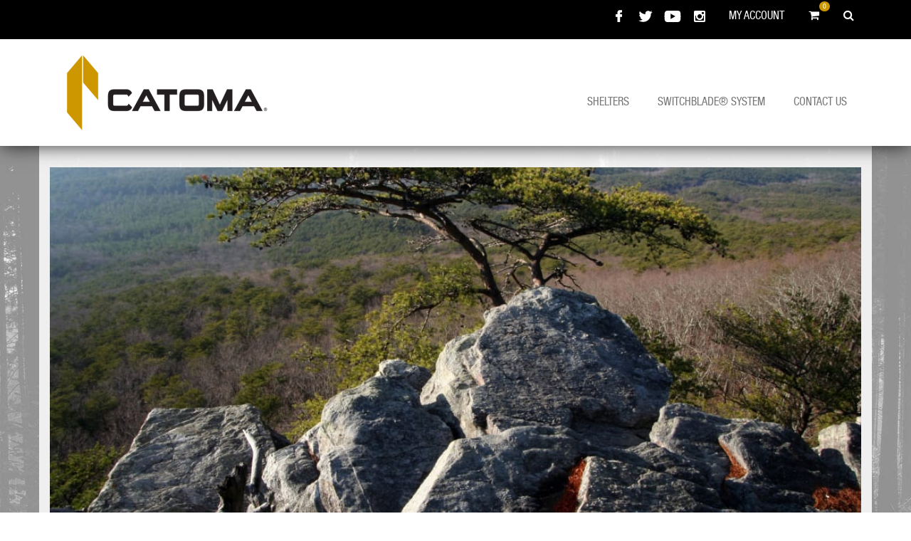

--- FILE ---
content_type: text/css
request_url: https://catoma.com/wp-content/themes/storefront/style.css?ver=999.9.9
body_size: 1827
content:
/*
Theme Name:   	Storefront
Theme URI:    	https://woocommerce.com/storefront
Author:         Automattic
Author URI:     https://woocommerce.com/
Description:  	Storefront is the perfect theme for your next WooCommerce project. Designed and developed by WooCommerce Core developers, it features a bespoke integration with WooCommerce itself plus many of the most popular customer facing WooCommerce extensions. There are several layout & color options to personalise your shop, multiple widget regions, a responsive design and much more. Developers will love it's lean and extensible codebase making it a joy to customize and extend. Looking for a WooCommerce theme? Look no further!
Version:      	999.9.9
License:      	GNU General Public License v2 or later
License URI:  	http://www.gnu.org/licenses/gpl-2.0.html
Text Domain:  	storefront
Tags:         	e-commerce, two-columns, left-sidebar, right-sidebar, custom-background, custom-colors, custom-header, custom-menu, featured-images, full-width-template, threaded-comments, accessibility-ready, rtl-language-support, footer-widgets, sticky-post, theme-options

This theme, like WordPress, is licensed under the GPL.
Use it to make something cool, have fun, and share what you've learned with others.

Storefront is based on Underscores http://underscores.me/, (C) 2012-2014 Automattic, Inc.

Resetting and rebuilding styles have been helped along thanks to the fine work of
Eric Meyer http://meyerweb.com/eric/tools/css/reset/index.html
along with Nicolas Gallagher and Jonathan Neal http://necolas.github.com/normalize.css/

All sizing (typography, layout, padding/margins etc) are inspired by a modular scale that uses 1em as a base size with a 1.618 ratio.
You can read more about the calculator we use in our sass here; https://github.com/modularscale/modularscale-sass

FontAwesome License: SIL Open Font License - http://scripts.sil.org/OFL
Images License: GNU General Public License v2 or later

======
Note: Do not edit this file. If you wish to add your own CSS we strongly recommend creating your own child theme, or installing a custom CSS plugin.
======
*/

.entry-summary .ivole-summaryBox{
	display:none;
}
/* Drag Instruction
-----------------------------*/
.threesixty-instruct {display:block; background-color:#ffffff; text-align:right; padding:6px;}


/* for gird products
-----------------------------*/
.alm-listing {
	
}



/* 
-----------------------------*/
hr {
    border-color: #ccc !important;
}

.row .row {
    /*margin-right: 0;
    margin-left: 0;*/
}


table {
    width: 100%;
}

ins {
    text-decoration: none;
    border-bottom: 1px solid #000;
}



/*  woocommerce
-----------------------------*/
body .woocommerce-breadcrumb {
	padding: 0;
	margin: 0 0 30px;
	font-size: 16px;
}
body .woocommerce-breadcrumb a:first-of-type:before,
body .woocommerce-breadcrumb .breadcrumb-separator:after {
	display: none;
}
body .woocommerce-breadcrumb a:not(:hover) {
	color: #cd9700;
}
body .woocommerce-breadcrumb .breadcrumb-separator {
	text-indent: 0;
}

.select2-selection--single {
	position: relative;
}

.input-text, .input, textarea, .form-control, select {
	border-radius: 0 !important;
}
.input-text, .input, textarea, .wpcf7-text, .search-field, select,
.text-input {
	display: block;
	width: 100%;
	height: 34px;
	padding: 6px 12px;
	font-size: 14px;
	line-height: 1.42857143;
	color: #555;
	background-color: #fff;
	background-image: none;
	border: 1px solid #ccc;
	box-shadow: inset 0 1px 1px rgba(0,0,0,.075);
	transition: border-color ease-in-out .15s,box-shadow ease-in-out .15s;
}
input.form-control, 
select.form-control,
textarea.form-control {
	border-radius: 0;
}
textarea {
	height: inherit;
	min-height: 200px;
}


.woocommerce-address-fields__field-wrapper {
	margin-bottom: 30px;
}
.select2-container .select2-selection--single {
	border-radius: 0;
	height: 34px;
	border: 1px solid #ccc;
}
.select2-container .select2-selection--single .select2-selection__rendered {
	line-height: 1;
	color: #555;
	padding: 8px 12px 6px;
}


form.wpcf7-form label {
	display: block;
}
form.wpcf7-form .wpcf7-form-control-wrap {
	padding-top: 4px;
	display: block;
}


.woocommerce-tabs .video {
    position: relative;
    padding-bottom: 56.25%;
    padding-top: 25px;
    height: 0;
}
.woocommerce-tabs .video iframe {
    position: absolute;
    top: 0;
    left: 0;
    width: 100%;
    height: 100%;
}


/*  Review
-----------------------------*/
.wpcr3_in_content .wpcr3_leave_text,
div.wpcr3_review div.wpcr3_review_title, .wpcr3_leave_text {
    color: #8c8c8c;
    font-family: 'HelveticaNeueLTStd-Cn', sans-serif;
    font-size: 24px;
    margin: 10px 0 15px;
}

div.wpcr3_review div.wpcr3_review_title {
    color: #000;
}

.panel .wpcr3_button_1 {
    border: 0;
    margin-bottom: 20px;
}

.wpcr3_table_2 .wpcr3_button_1 {
    margin: 20px 0 15px;
    padding: 9px 15px;
}

.wpcr3_respond_2 input[type="text"] {
    min-width: inherit;
}
.wpcr3_respond_2 td {
    padding-bottom: 10px;
}
.wpcr3_respond_2 textarea {
    margin-bottom: 10px;
}

div.wpcr3_review blockquote.wpcr3_content.wpcr3_admin_response  {
    margin-left: 30px;
    border: 0;
    padding: 0;
    color: #8c8c8c;
}
div.wpcr3_review blockquote.wpcr3_content {
    padding-bottom: 15px;
}

.wpcr3_review_form_rating_field td {
    padding-bottom: 10px;
}
.wpcr3_rating_stars {
    padding-top: 3px;
}
.wpcr3_respond_2 label {
    padding-top: 4px;
}
.wpcr3_table_2 td {
    vertical-align: top;
}

.wpcr3_respond_2 label input[type=checkbox] {
    margin: 0;
    vertical-align: middle;
}


div.wpcr3_review div.wpcr3_review_author {
    font-size: 0;
}
div.wpcr3_review div.wpcr3_review_author span.wpcr3_item_name {
    display: none !important;
}
div.wpcr3_review div.wpcr3_review_author span.wpcr3_caps {
    font-size: 14px;
}
div.wpcr3_review div.wpcr3_review_author span.wpcr3_caps:before {
    content: 'by ';
    text-transform: lowercase;
}


.wpcr3_div_2 {
    width: 100%;
}
.wpcr3_respond_2 textarea {
    width: 100% !important;
    min-width: inherit;
}



.ajax-load-more-wrap button.alm-load-more-btn.more {
    opacity: 1 !important;
    font-size: 14px;
    border-radius: 4px;
    text-indent: 0 !important;

    background-color: #000 !important;
    color: #fff !important;
    padding: 1rem 3rem;
    text-transform: uppercase;
    border-radius: 0;
    border: 1px solid #fff;
    transition: all 0.3s ease-in-out;
}

.alm-loading button.alm-load-more-btn.more {
    background-color: transparent !important;
    border: 0;
}

.ajax-load-more-wrap button.more {
    background-color: #000 !important;
    color: #fff !important;
    padding: 1rem 3rem;
    text-transform: uppercase;
    border-radius: 0;
    border: 1px solid #fff;

    height: inherit !important;
    line-height: inherit !important;
     transition: all 0.3s ease-in-out;
}
.ajax-load-more-wrap button.more:after {
    display: none !important;
}


.ajax-load-more-wrap button.done {
    display: none !important;
}

.ajax-load-more-wrap button.more:hover {
    background-color: #cd9700 !important;
}

tr.shipping th{

    display:none;
    }


--- FILE ---
content_type: text/css
request_url: https://catoma.com/wp-content/themes/storefront/assets/css/load.css?k=12qwe1g
body_size: 1066
content:
@import url("https://cdn.jsdelivr.net/jquery.slick/1.6.0/slick.css");
@import url("https://cdn.jsdelivr.net/jquery.slick/1.6.0/slick-theme.css");

input::-webkit-input-placeholder {
	color: black;
}

input:focus::-webkit-input-placeholder {
	color: black;
}

/* Firefox < 19 */
input:-moz-placeholder {
	color: black;
}

input:focus:-moz-placeholder {
	color: black;
}

/* Firefox 19 */
input::-moz-placeholder {
	color: black;
}

input:focus::-moz-placeholder {
	color: black;
}

/* Internet Explorer 10 */
input:-ms-input-placeholder {
	color: black;
}

input:focus:-ms-input-placeholder {
	color: black;
}

input.zkeError::-webkit-input-placeholder {
	color: #cc0000;
}

/* Firefox < 19 */
input.zkeError:-moz-placeholder {
	color: #cc0000;
}

/* Firefox 19 */
input.zkeError::-moz-placeholder {
	color: #cc0000;
}

/* Internet Explorer 10 */
input.zkeError:-ms-input-placeholder {
	color: #cc0000;
}


[class*="block-grid-"] {
	display: block;
	margin: -15px;
	padding: 0;
}
[class*="block-grid-"]:before,
[class*="block-grid-"]:after {
	content: " ";
	display: table;
}
[class*="block-grid-"]:after {
	clear: both;
}
.block-grid-item {
	display: inline;
	margin: 0;
	padding: 15px;
	height: auto;
	float: left;
	list-style: none;
}
.block-grid-xs-1 .block-grid-item {
	width: 100%;
}
.block-grid-xs-1 .block-grid-item:nth-of-type(n) {
	clear: none;
}
.block-grid-xs-1 .block-grid-item:nth-of-type(1n+1) {
	clear: both;
}
.block-grid-xs-2 .block-grid-item {
	width: 50%;
}
.block-grid-xs-2 .block-grid-item:nth-of-type(n) {
	clear: none;
}
.block-grid-xs-2 .block-grid-item:nth-of-type(2n+1) {
	clear: both;
}
.block-grid-xs-3 .block-grid-item {
	width: 33.333333333333336%;
}
.block-grid-xs-3 .block-grid-item:nth-of-type(n) {
	clear: none;
}
.block-grid-xs-3 .block-grid-item:nth-of-type(3n+1) {
	clear: both;
}
.block-grid-xs-4 .block-grid-item {
	width: 25%;
}
.block-grid-xs-4 .block-grid-item:nth-of-type(n) {
	clear: none;
}
.block-grid-xs-4 .block-grid-item:nth-of-type(4n+1) {
	clear: both;
}
.block-grid-xs-5 .block-grid-item {
	width: 20%;
}
.block-grid-xs-5 .block-grid-item:nth-of-type(n) {
	clear: none;
}
.block-grid-xs-5 .block-grid-item:nth-of-type(5n+1) {
	clear: both;
}
.block-grid-xs-6 .block-grid-item {
	width: 16.666666666666668%;
}
.block-grid-xs-6 .block-grid-item:nth-of-type(n) {
	clear: none;
}
.block-grid-xs-6 .block-grid-item:nth-of-type(6n+1) {
	clear: both;
}
.block-grid-xs-7 .block-grid-item {
	width: 14.285714285714286%;
}
.block-grid-xs-7 .block-grid-item:nth-of-type(n) {
	clear: none;
}
.block-grid-xs-7 .block-grid-item:nth-of-type(7n+1) {
	clear: both;
}
.block-grid-xs-8 .block-grid-item {
	width: 12.5%;
}
.block-grid-xs-8 .block-grid-item:nth-of-type(n) {
	clear: none;
}
.block-grid-xs-8 .block-grid-item:nth-of-type(8n+1) {
	clear: both;
}
.block-grid-xs-9 .block-grid-item {
	width: 11.11111111111111%;
}
.block-grid-xs-9 .block-grid-item:nth-of-type(n) {
	clear: none;
}
.block-grid-xs-9 .block-grid-item:nth-of-type(9n+1) {
	clear: both;
}
.block-grid-xs-10 .block-grid-item {
	width: 10%;
}
.block-grid-xs-10 .block-grid-item:nth-of-type(n) {
	clear: none;
}
.block-grid-xs-10 .block-grid-item:nth-of-type(10n+1) {
	clear: both;
}
.block-grid-xs-11 .block-grid-item {
	width: 9.090909090909092%;
}
.block-grid-xs-11 .block-grid-item:nth-of-type(n) {
	clear: none;
}
.block-grid-xs-11 .block-grid-item:nth-of-type(11n+1) {
	clear: both;
}
.block-grid-xs-12 .block-grid-item {
	width: 8.333333333333334%;
}
.block-grid-xs-12 .block-grid-item:nth-of-type(n) {
	clear: none;
}
.block-grid-xs-12 .block-grid-item:nth-of-type(12n+1) {
	clear: both;
}
@media (min-width: 768px) {
	.block-grid-sm-1 .block-grid-item {
		width: 100%;
	}
	.block-grid-sm-1 .block-grid-item:nth-of-type(n) {
		clear: none;
	}
	.block-grid-sm-1 .block-grid-item:nth-of-type(1n+1) {
		clear: both;
	}
	.block-grid-sm-2 .block-grid-item {
		width: 50%;
	}
	.block-grid-sm-2 .block-grid-item:nth-of-type(n) {
		clear: none;
	}
	.block-grid-sm-2 .block-grid-item:nth-of-type(2n+1) {
		clear: both;
	}
	.block-grid-sm-3 .block-grid-item {
		width: 33.333333333333336%;
	}
	.block-grid-sm-3 .block-grid-item:nth-of-type(n) {
		clear: none;
	}
	.block-grid-sm-3 .block-grid-item:nth-of-type(3n+1) {
		/*clear: both;*/
		clear: none;
	}
	.block-grid-sm-4 .block-grid-item {
		width: 25%;
	}
	.block-grid-sm-4 .block-grid-item:nth-of-type(n) {
		clear: none;
	}
	.block-grid-sm-4 .block-grid-item:nth-of-type(4n+1) {
		clear: both;
	}
	.block-grid-sm-5 .block-grid-item {
		width: 20%;
	}
	.block-grid-sm-5 .block-grid-item:nth-of-type(n) {
		clear: none;
	}
	.block-grid-sm-5 .block-grid-item:nth-of-type(5n+1) {
		clear: both;
	}
	.block-grid-sm-6 .block-grid-item {
		width: 16.666666666666668%;
	}
	.block-grid-sm-6 .block-grid-item:nth-of-type(n) {
		clear: none;
	}
	.block-grid-sm-6 .block-grid-item:nth-of-type(6n+1) {
		clear: both;
	}
	.block-grid-sm-7 .block-grid-item {
		width: 14.285714285714286%;
	}
	.block-grid-sm-7 .block-grid-item:nth-of-type(n) {
		clear: none;
	}
	.block-grid-sm-7 .block-grid-item:nth-of-type(7n+1) {
		clear: both;
	}
	.block-grid-sm-8 .block-grid-item {
		width: 12.5%;
	}
	.block-grid-sm-8 .block-grid-item:nth-of-type(n) {
		clear: none;
	}
	.block-grid-sm-8 .block-grid-item:nth-of-type(8n+1) {
		clear: both;
	}
	.block-grid-sm-9 .block-grid-item {
		width: 11.11111111111111%;
	}
	.block-grid-sm-9 .block-grid-item:nth-of-type(n) {
		clear: none;
	}
	.block-grid-sm-9 .block-grid-item:nth-of-type(9n+1) {
		clear: both;
	}
	.block-grid-sm-10 .block-grid-item {
		width: 10%;
	}
	.block-grid-sm-10 .block-grid-item:nth-of-type(n) {
		clear: none;
	}
	.block-grid-sm-10 .block-grid-item:nth-of-type(10n+1) {
		clear: both;
	}
	.block-grid-sm-11 .block-grid-item {
		width: 9.090909090909092%;
	}
	.block-grid-sm-11 .block-grid-item:nth-of-type(n) {
		clear: none;
	}
	.block-grid-sm-11 .block-grid-item:nth-of-type(11n+1) {
		clear: both;
	}
	.block-grid-sm-12 .block-grid-item {
		width: 8.333333333333334%;
	}
	.block-grid-sm-12 .block-grid-item:nth-of-type(n) {
		clear: none;
	}
	.block-grid-sm-12 .block-grid-item:nth-of-type(12n+1) {
		clear: both;
	}
}
@media (min-width: 992px) {
	.block-grid-md-1 .block-grid-item {
		width: 100%;
	}
	.block-grid-md-1 .block-grid-item:nth-of-type(n) {
		clear: none;
	}
	.block-grid-md-1 .block-grid-item:nth-of-type(1n+1) {
		clear: both;
	}
	.block-grid-md-2 .block-grid-item {
		width: 50%;
	}
	.block-grid-md-2 .block-grid-item:nth-of-type(n) {
		clear: none;
	}
	.block-grid-md-2 .block-grid-item:nth-of-type(2n+1) {
		clear: both;
	}
	.block-grid-md-3 .block-grid-item {
		width: 33.333333333333336%;
	}
	.block-grid-md-3 .block-grid-item:nth-of-type(n) {
		clear: none;
	}
	.block-grid-md-3 .block-grid-item:nth-of-type(3n+1) {
		clear: both;
	}
	.block-grid-md-4 .block-grid-item {
		width: 25%;
	}
	.block-grid-md-4 .block-grid-item:nth-of-type(n) {
		clear: none;
	}
	.block-grid-md-4 .block-grid-item:nth-of-type(4n+1) {
		clear: both;
	}
	.block-grid-md-5 .block-grid-item {
		width: 20%;
	}
	.block-grid-md-5 .block-grid-item:nth-of-type(n) {
		clear: none;
	}
	.block-grid-md-5 .block-grid-item:nth-of-type(5n+1) {
		clear: both;
	}
	.block-grid-md-6 .block-grid-item {
		width: 16.666666666666668%;
	}
	.block-grid-md-6 .block-grid-item:nth-of-type(n) {
		clear: none;
	}
	.block-grid-md-6 .block-grid-item:nth-of-type(6n+1) {
		clear: both;
	}
	.block-grid-md-7 .block-grid-item {
		width: 14.285714285714286%;
	}
	.block-grid-md-7 .block-grid-item:nth-of-type(n) {
		clear: none;
	}
	.block-grid-md-7 .block-grid-item:nth-of-type(7n+1) {
		clear: both;
	}
	.block-grid-md-8 .block-grid-item {
		width: 12.5%;
	}
	.block-grid-md-8 .block-grid-item:nth-of-type(n) {
		clear: none;
	}
	.block-grid-md-8 .block-grid-item:nth-of-type(8n+1) {
		clear: both;
	}
	.block-grid-md-9 .block-grid-item {
		width: 11.11111111111111%;
	}
	.block-grid-md-9 .block-grid-item:nth-of-type(n) {
		clear: none;
	}
	.block-grid-md-9 .block-grid-item:nth-of-type(9n+1) {
		clear: both;
	}
	.block-grid-md-10 .block-grid-item {
		width: 10%;
	}
	.block-grid-md-10 .block-grid-item:nth-of-type(n) {
		clear: none;
	}
	.block-grid-md-10 .block-grid-item:nth-of-type(10n+1) {
		clear: both;
	}
	.block-grid-md-11 .block-grid-item {
		width: 9.090909090909092%;
	}
	.block-grid-md-11 .block-grid-item:nth-of-type(n) {
		clear: none;
	}
	.block-grid-md-11 .block-grid-item:nth-of-type(11n+1) {
		clear: both;
	}
	.block-grid-md-12 .block-grid-item {
		width: 8.333333333333334%;
	}
	.block-grid-md-12 .block-grid-item:nth-of-type(n) {
		clear: none;
	}
	.block-grid-md-12 .block-grid-item:nth-of-type(12n+1) {
		clear: both;
	}
}
@media (min-width: 1200px) {
	.block-grid-lg-1 .block-grid-item {
		width: 100%;
	}
	.block-grid-lg-1 .block-grid-item:nth-of-type(n) {
		clear: none;
	}
	.block-grid-lg-1 .block-grid-item:nth-of-type(1n+1) {
		clear: both;
	}
	.block-grid-lg-2 .block-grid-item {
		width: 50%;
	}
	.block-grid-lg-2 .block-grid-item:nth-of-type(n) {
		clear: none;
	}
	.block-grid-lg-2 .block-grid-item:nth-of-type(2n+1) {
		clear: both;
	}
	.block-grid-lg-3 .block-grid-item {
		width: 33.333333333333336%;
	}
	.block-grid-lg-3 .block-grid-item:nth-of-type(n) {
		clear: none;
	}
	.block-grid-lg-3 .block-grid-item:nth-of-type(3n+1) {
		clear: both;
	}
	.block-grid-lg-4 .block-grid-item {
		width: 25%;
	}
	.block-grid-lg-4 .block-grid-item:nth-of-type(n) {
		clear: none;
	}
	.block-grid-lg-4 .block-grid-item:nth-of-type(4n+1) {
		clear: both;
	}
	.block-grid-lg-5 .block-grid-item {
		width: 20%;
	}
	.block-grid-lg-5 .block-grid-item:nth-of-type(n) {
		clear: none;
	}
	.block-grid-lg-5 .block-grid-item:nth-of-type(5n+1) {
		clear: both;
	}
	.block-grid-lg-6 .block-grid-item {
		width: 16.666666666666668%;
	}
	.block-grid-lg-6 .block-grid-item:nth-of-type(n) {
		clear: none;
	}
	.block-grid-lg-6 .block-grid-item:nth-of-type(6n+1) {
		clear: both;
	}
	.block-grid-lg-7 .block-grid-item {
		width: 14.285714285714286%;
	}
	.block-grid-lg-7 .block-grid-item:nth-of-type(n) {
		clear: none;
	}
	.block-grid-lg-7 .block-grid-item:nth-of-type(7n+1) {
		clear: both;
	}
	.block-grid-lg-8 .block-grid-item {
		width: 12.5%;
	}
	.block-grid-lg-8 .block-grid-item:nth-of-type(n) {
		clear: none;
	}
	.block-grid-lg-8 .block-grid-item:nth-of-type(8n+1) {
		clear: both;
	}
	.block-grid-lg-9 .block-grid-item {
		width: 11.11111111111111%;
	}
	.block-grid-lg-9 .block-grid-item:nth-of-type(n) {
		clear: none;
	}
	.block-grid-lg-9 .block-grid-item:nth-of-type(9n+1) {
		clear: both;
	}
	.block-grid-lg-10 .block-grid-item {
		width: 10%;
	}
	.block-grid-lg-10 .block-grid-item:nth-of-type(n) {
		clear: none;
	}
	.block-grid-lg-10 .block-grid-item:nth-of-type(10n+1) {
		clear: both;
	}
	.block-grid-lg-11 .block-grid-item {
		width: 9.090909090909092%;
	}
	.block-grid-lg-11 .block-grid-item:nth-of-type(n) {
		clear: none;
	}
	.block-grid-lg-11 .block-grid-item:nth-of-type(11n+1) {
		clear: both;
	}
	.block-grid-lg-12 .block-grid-item {
		width: 8.333333333333334%;
	}
	.block-grid-lg-12 .block-grid-item:nth-of-type(n) {
		clear: none;
	}
	.block-grid-lg-12 .block-grid-item:nth-of-type(12n+1) {
		clear: both;
	}
}

.vcenter {
	display: inline-block;
	vertical-align: middle;
	float: none;
}

.absmiddle { 
	vertical-align: middle;
	margin-bottom: .25em;
}

.alert:empty{
	display:none;
}

.cta { 
	border: 1px solid black;
}

.cta:hover { 
	opacity: .7;
}

.href { 
	cursor: pointer;
}

.zkeError { 
	color: #cc0000;
}

.zkeThumbnail { 
	cursor: pointer;
}

.responsive-video {
	position: relative;
	padding-bottom: 56.25%;
	padding-top: 60px; overflow: hidden;
}


.responsive-video iframe,
.responsive-video object,
.responsive-video embed {
	position: absolute;
	top: 0;
	left: 0;
	width: 100%;
	height: 100%;
}

.g-recaptcha{
	position: relative;
	padding-bottom: 56.25%;
	padding-top: 0px;
	height: 0;
	overflow: hidden;
}

.g-recaptcha iframe{
	position: absolute;
	top:0;
	left: 0;
	width: 100%;
	height: 100%;
}

.text-left-not-xs, .text-left-not-sm, .text-left-not-md, .text-left-not-lg {
	text-align: left;
}
.text-center-not-xs, .text-center-not-sm, .text-center-not-md, .text-center-not-lg {
	text-align: center;
}
.text-right-not-xs, .text-right-not-sm, .text-right-not-md, .text-right-not-lg {
	text-align: right;
}
.text-justify-not-xs, .text-justify-not-sm, .text-justify-not-md, .text-justify-not-lg {
	text-align: justify;
}

@media (max-width: 767px) {
	.text-left-not-xs, .text-center-not-xs, .text-right-not-xs, .text-justify-not-xs {
		text-align: inherit;
	}
	.text-left-xs {
		text-align: left;
	}
	.text-center-xs {
		text-align: center;
	}
	.text-right-xs {
		text-align: right;
	}
	.text-justify-xs {
		text-align: justify;
	}

	.pull-right-xs { 
		float: right;
	}

	.pull-left-xs { 
		float: left;
	}

	.pull-center-xs { 
		margin: auto;
	}

}
/*@media (min-width: 768px) and (max-width: 991px) { */
	@media (min-width: 768px) {
		.text-left-not-sm, .text-center-not-sm, .text-right-not-sm, .text-justify-not-sm {
			text-align: inherit;
		}
		.text-left-sm {
			text-align: left;
		}
		.text-center-sm {
			text-align: center;
		}
		.text-right-sm {
			text-align: right;
		}
		.text-justify-sm {
			text-align: justify;
		}

		.pull-right-sm { 
			float: right;
		}

		.pull-left-sm { 
			float: left;
		}

		.pull-center-sm { 
			margin: auto;
		}

	}
	/* @media (min-width: 992px) and (max-width: 1199px) { */
		@media (min-width: 992px) {
			.text-left-not-md, .text-center-not-md, .text-right-not-md, .text-justify-not-md {
				text-align: inherit;
			}
			.text-left-md {
				text-align: left;
			}
			.text-center-md {
				text-align: center;
			}
			.text-right-md {
				text-align: right;
			}
			.text-justify-md {
				text-align: justify;
			}
			
			.pull-right-md { 
				float: right;
			}

			.pull-left-md { 
				float: left;
			}

			.pull-center-md { 
				margin: auto;
			}

		}
		@media (min-width: 1200px) {
			.text-left-not-lg, .text-center-not-lg, .text-right-not-lg, .text-justify-not-lg {
				text-align: inherit;
			}
			.text-left-lg {
				text-align: left;
			}
			.text-center-lg {
				text-align: center;
			}
			.text-right-lg {
				text-align: right;
			}
			.text-justify-lg {
				text-align: justify;
			}
			
			.pull-right-lg { 
				float: right;
			}

			.pull-left-lg { 
				float: left;
			}

			.pull-center-lg { 
				margin: auto;
			}

		}


--- FILE ---
content_type: text/css
request_url: https://catoma.com/wp-content/themes/storefront/assets/css/zke-style.css?k=12qwe1g
body_size: 7692
content:
/*--------------------------*/
/*------- Typography -------*/
/*--------------------------*/
@import url(https://fonts.googleapis.com/css?family=Montserrat:400,700|Roboto+Condensed:400,700,300|Homemade+Apple);

@font-face {
	font-family: "Jane";
	src: url("../../assets/css/JaneAust.ttf") format("truetype");
}

@font-face {
	font-family: "Noodle";
	src: url('../../assets/css/BigNoodleTitlingOblique.ttf') format('truetype');
}

@import url("//hello.myfonts.net/count/312886");

  
@font-face {font-family: 'HelveticaNeueLTStd-LtCn'; src: url('/webfonts/312886_0_0.eot'); src: url('webfonts/312886_0_0.eot?#iefix') format('embedded-opentype'),url('webfonts/312886_0_0.woff2') format('woff2'),url('webfonts/312886_0_0.woff') format('woff'),url('webfonts/312886_0_0.ttf') format('truetype');}
 
  
@font-face {font-family: 'HelveticaNeueLTStd-MdCnO';src: url('/webfonts/312886_1_0.eot');src: url('webfonts/312886_1_0.eot?#iefix') format('embedded-opentype'),url('webfonts/312886_1_0.woff2') format('woff2'),url('webfonts/312886_1_0.woff') format('woff'),url('webfonts/312886_1_0.ttf') format('truetype');}
 
  
@font-face {font-family: 'HelveticaNeueLTStd-MdCn';src: url('/webfonts/312886_2_0.eot');src: url('webfonts/312886_2_0.eot?#iefix') format('embedded-opentype'),url('webfonts/312886_2_0.woff2') format('woff2'),url('webfonts/312886_2_0.woff') format('woff'),url('webfonts/312886_2_0.ttf') format('truetype');}
 
  
@font-face {font-family: 'HelveticaNeueLTStd-CnO';src: url('/webfonts/312886_3_0.eot');src: url('webfonts/312886_3_0.eot?#iefix') format('embedded-opentype'),url('webfonts/312886_3_0.woff2') format('woff2'),url('webfonts/312886_3_0.woff') format('woff'),url('webfonts/312886_3_0.ttf') format('truetype');}
 
  
@font-face {font-family: 'HelveticaNeueLTStd-Cn';src: url('/webfonts/312886_4_0.eot');src: url('webfonts/312886_4_0.eot?#iefix') format('embedded-opentype'),url('webfonts/312886_4_0.woff2') format('woff2'),url('webfonts/312886_4_0.woff') format('woff'),url('webfonts/312886_4_0.ttf') format('truetype');}
 
  
@font-face {font-family: 'HelveticaNeueLTStd-LtCnO';src: url('/webfonts/312886_5_0.eot');src: url('webfonts/312886_5_0.eot?#iefix') format('embedded-opentype'),url('webfonts/312886_5_0.woff2') format('woff2'),url('webfonts/312886_5_0.woff') format('woff'),url('webfonts/312886_5_0.ttf') format('truetype');}
 
  
@font-face {font-family: 'HelveticaNeueLTStd-ThCnO';src: url('/webfonts/312886_6_0.eot');src: url('webfonts/312886_6_0.eot?#iefix') format('embedded-opentype'),url('webfonts/312886_6_0.woff2') format('woff2'),url('webfonts/312886_6_0.woff') format('woff'),url('webfonts/312886_6_0.ttf') format('truetype');}
 
  
@font-face {font-family: 'HelveticaNeueLTStd-ThCn';src: url('/webfonts/312886_7_0.eot');src: url('webfonts/312886_7_0.eot?#iefix') format('embedded-opentype'),url('webfonts/312886_7_0.woff2') format('woff2'),url('webfonts/312886_7_0.woff') format('woff'),url('webfonts/312886_7_0.ttf') format('truetype');}

body {
	font-family: 'HelveticaNeueLTStd-Cn', sans-serif;
	font-size: 16px;
	overflow-x: hidden;

	background-attachment: fixed;
}

h1 {
	font-family: 'Noodle', sans-serif;
	font-size: 60px;
}

h2 {
	color: #000;
	font-family: 'Noodle', sans-serif;
	font-size: 50px;
	line-height: 1;
	margin: 0rem;
	padding: 2rem 0rem;
	text-align: center;
}
h2 span {
	color: #cd9700;
}
h3 {
	color: #8c8c8c;
	font-family: 'HelveticaNeueLTStd-Cn', sans-serif;
	font-size: 24px;
}
h4 {
	color: #cd9700;
	font-family: 'HelveticaNeueLTStd-Cn', sans-serif;
	font-size: 16px;
	line-height: 1;
	margin: 0rem;
}


a {
	color: #cd9700;
	transition: all 0.5s ease;
}
a:hover,
a:focus {
	color: #000;
	text-decoration: none;
}


a, button {
	outline: none;
}

img {
	max-width: 100%;
	height: auto;
}

p {
	margin: 0px 0 18px;
}

.clear {
	clear: both;
}
.clear:after {
	content: '';
	display: table;
	clear: both;
}



/*-----------------------*/
/*------- General -------*/
/*-----------------------*/
body {
	position:relative;
}
body.background {
	background-size: cover;
	background-repeat: no-repeat;
}

.btn .fa {
	margin-right: 5px;
}

.btn, .button, input.submit, .wpcf7-submit, .search-submit,
.wpcr3_button_1 {
	display: inline-block;
	padding: 15px 20px;
	margin-bottom: 0;
	font-size: 14px;
	font-weight: 400;
	line-height: 1.42857143;
	text-align: center;
	white-space: nowrap;
	vertical-align: middle;
	-ms-touch-action: manipulation;
	touch-action: manipulation;
	cursor: pointer;
	-webkit-user-select: none;
	-moz-user-select: none;
	-ms-user-select: none;
	user-select: none;
	background-image: none;
	border: 1px solid transparent;
	border-radius: 0;

	text-transform:uppercase;
	transition: all 0.3s ease-in-out;
}



.cta-everlay .btn-main, .cta-everlay .btn-main-inverse, .cta-everlay .btn-warning, .wpcr3_button_1 {
	padding: 1.5rem 3rem;
	text-transform:uppercase;
	border-radius: 0;
	transition: all 0.3s ease-in-out;
}
.btn-main, .button, input.submit, .wpcf7-submit,
.cta-everlay .btn-main {
	background: #cd9700;
	color: #fff;
}
.btn-main-inverse, .wpcr3_button_1, .single_add_to_cart_button,
.cta-everlay .btn-main-inverse {
	color:#fff;
	background-color: #000;
}
.btn-warning {
	color: #fff;
	background-color: red;
	padding: 0.5rem 1rem;
}
.cta-everlay .btn-warning {
	color: #fff;
	background-color: red;
	padding: 0.5rem 1rem;
}
.btn-main:hover, .button:hover, input.submit:hover, .wpcf7-submit:hover,
.btn-main:focus, .button:focus, input.submit:focus, .wpcf7-submit:focus {
	background-color: #231F20;
	color: #fff;
}
.cta-everlay .btn-main:hover {
	background-color: #231F20;
	color: #fff;
}
.btn-main-inverse:hover,.btn-main-inverse:focus,
.cta-everlay .btn-main-inverse:hover,
.wpcr3_button_1:hover,
.single_add_to_cart_button:hover {
	background: #cd9700;
	color: #fff;
}
.btn-sec {
	background-color: #000;
	color: #fff;
	padding: 1rem 3rem;
	text-transform: uppercase;
	border-radius: 0;
	border: 1px solid #fff;
	transition: all 0.3s ease-in-out;
}
.cta-everlay .btn-sec {
	background-color: #000;
	color: #fff;
	padding: 1rem 3rem;
	text-transform: uppercase;
	border-radius: 0;
	border: 1px solid #fff;
	transition: all 0.3s ease-in-out;
}
.btn-sec:hover {
	background-color: #cd9700;
	color: #fff;
}
.cta-everlay .btn-sec:hover {
	background-color: #cd9700;
	color: #fff;
}
ul.no-bullet {
	list-style-type: none;
	padding-left: 0;
}
.row.no-padding [class*='col-'] {
	padding: 0;
}
.wrapper {
	position: absolute;
	width: 100%;
	top: 8rem;
}
.wrapper h3 {
	color: #fff;
	font-family: 'Noodle', sans-serif;
	font-size: 40px;
	line-height: 1;
	margin: 1rem 0rem 0rem;
	text-align: center;
	text-shadow: -1px 2px 3px #000;
}
.wrapper p {
		color: #fff;
	margin: 0rem;
	text-align: center;
	text-shadow: -2px 2px 1px #000;
}
.corner {
	height: 0;
	position: absolute; 
	width: 0; 
	z-index: 3;
}
.corner.tri-topright {
	border-left: 37px solid transparent; 
	border-top: 37px solid #fff; 
	right: 0rem;
	top: 0rem;
}
.corner.tri-topleft {
	border-right: 37px solid transparent; 
	border-top: 37px solid #fff; 
	left: 0rem;
	top: 0rem;
}
.corner.tri-bottomleft {
	border-right: 37px solid transparent; 
	border-bottom: 37px solid #fff; 
	bottom: 0;
	left:0;
}
.corner.tri-bottomright {
	border-left: 37px solid transparent; 
	border-bottom: 37px solid #fff; 
	bottom: 0;
	right: 0;
}
#loading i.fa-refresh {
	position: absolute;
	z-index:3;
	width: 100%;
	text-align:center;
	color: #cd9700;
}
#loading.product-loading i.fa-refresh {
	top: -70px;
}
.full {
	width: 100%;
}



/*----------------------*/
/*------- Header -------*/
/*----------------------*/
.logo {
	display: block;
	margin:0 auto;
}
header {
	position: relative;
	z-index: 100;
}
header #hdr-social-bar {
	background-color: #000;
	padding: 1rem 0rem;
	min-height: 55px;
}
.cart-wrapper {
	position: relative;
}
.cart-qty {
	background-color: #CD9700;
	color: #fff;
	padding: 2px 5px;
	line-height: 1;
	margin-right: 3px;
	border-radius: 7px;
	position: absolute;
	top: -10px;
	left: 15px;
	font-size: 10px;
	transition: all 0.1s ease-in-out;
}
header #hdr-social-bar .list-inline {
	margin: 0;
}
header #hdr-social-bar .list-inline li.bar-other {
	padding: 0 1rem 0 2rem;
	text-transform: uppercase;
}
header #hdr-social-bar .list-inline li.bar-other a {
	position: relative;
}

header #hdr-social-bar .list-inline li a {
	color: #606060;
	text-decoration: none;
}
header #hdr-social-bar .list-inline li a:hover {
	color: #CD9700;
}
header #hdr-social-bar .list-inline li a:hover .cart-qty {
	color: #fff;
}

header #hdr-navigation {
	z-index:3;
	background-color: #fff;
	padding: 2rem;
	-webkit-box-shadow: 0px 3px 24px -2px rgba(0,0,0,0.75);
	-moz-box-shadow: 0px 3px 24px -2px rgba(0,0,0,0.75);
	box-shadow: 0px 3px 24px -2px rgba(0,0,0,0.75);
}




.navbar {
	margin: 3rem 0;
	float:right;
}
.navbar-nav>li>a {
	color: #000;
	font-weight: 400;
	text-transform: uppercase;
	border-bottom: 5px solid transparent;
	padding: 15px 2rem;
}
.navbar-default  {
	border: none;
	background-color: transparent;
}
.nav>li>a:focus, 
.nav>li>a:hover {
	background-color: transparent;
	border-bottom: 5px solid #CD9700;
}

#megaMenus {
	position: absolute;
	top: 212px;
	z-index:3;
	width: 100%;
}
.megamenu {
	/*background-color: #fff;
	padding: 2rem 1rem;
	position:relative;
	-webkit-clip-path: polygon(100% 0, 100% 92%, 92% 100%, 0 100%, 0 0);
	clip-path: polygon(100% 0, 100% 92%, 92% 100%, 0 100%, 0 0);*/
}


.megamenu .mega-item {
	margin-bottom: 2rem;
}
.megamenu .menu-featured .mega-item .item-title {
	background-color: #796F55;
}

.megamenu .mega-item .item-image {
	background-color: #d3d3d3;
}
.megamenu .mega-item .item-image img {
	
}
.megamenu .mega-item .item-title {
	padding: 1rem 2rem;
	text-transform: uppercase;
	background-color: #000;
	color: #fff;
	transition: all 0.3s ease-in-out;
	-webkit-clip-path: polygon(0 0, 100% 0, 80% 100%, 0% 100%);
	clip-path: polygon(0 0, 100% 0, 80% 100%, 0% 100%);
}
.megamenu .mega-item:hover .item-title {
	background-color: #cd9700;
}

.megamenu .shelter-category:hover a,
.megamenu .gear-category:hover a {
	color: #CD9700 !important;
}

.megamenu .sleep-icons, .megamenu .gear-icons  {
	padding: 0 0 3rem;
}
.megamenu .sleep-icons img {
	margin: 0 1px;
}
.megamenu .sleep-title, .megamenu .gear-title {
	padding: 1rem 0;
	font-size: 20px;
}


.megamenu a:not(:hover) .sleep-title {
	color: #333;
}

.megamenu .gear-title {
	padding: 2rem 0;
}
.megamenu .product-titles h3 {
	font-size: 22px;
	text-transform: uppercase;
	padding-bottom: 0.5rem;
	margin: 0 0 1rem;
	border-bottom: 1px solid;
}
.megamenu .product-titles h3 a {
	color: inherit;
}
.megamenu .product-titles h3 a:hover {
	text-decoration: none;
	color: #CD9700;
}
.megamenu .menu-featured {
	position: absolute;
	bottom:0;
}
.megamenu .gear-title {
	font-size: 16px;
}

.megamenu .mega-item .gear-feat.item-title {
	background-color: #796F55;
}
.megamenu .mega-item:hover .gear-feat.item-title {
	background-color: #cd9700;
} 
.dropdown-menu {
	padding: 0;
	min-width: 900px;
	z-index:99;
}
.dropdown {
	position:inherit !important;
}
.navbar {
	position: initial !important;
}



.gear-icons {
	position: relative;
	width: 80px;
	height: 63px;
}
.gear-icons img {
	display: inline-block;
	background: url() 0 0 no-repeat;
}



/*------------------------*/
/*------- Homepage -------*/
/*------------------------*/

#zkeHero img {
	width: 100%;
}
#zkeHero .slick-main {
	position: relative;
	width: 100%;
}
#zkeHero .slick-main i.fa {
	position: absolute;
	/*bottom: 6%;*/
	top: calc(50% + 74px);
	transform: translateY(-50%);
	z-index:2;
	color: #373435;
	font-size: 60px;
}
#zkeHero .slick-main i.fa:hover {
	color: #fff;
	cursor: pointer;
}
.fa-chevron-left {
	/*left: 45%;*/
	left: 30px;
}
.fa-chevron-right {
	/*right: 45%;*/
	right: 30px;
}

#zkeTypes [class*='col-'] {
	padding: 0;
}
.home-cta {
	position: relative;
	background-size:cover;
	background-repeat: no-repeat;
	background-position: center;
	color: #fff;
	padding: 4rem 2rem;
	text-align:center;
	transition: all 0.3s ease-in-out;
}
.home-cta:hover {
	transform: scale(0.9);
}
.home-cta.odd {
	margin: 4rem 3px;
	height: 410px;
}
.home-cta.even {
	height: 510px;
}
.home-cta h2 {
	color: #000;
	padding: 0 15px;
}
.home-cta .cta-overlay {
	width: 100%;
	position: absolute;
	bottom: 10%;
	right: 0;
}
.home-cta p {
	display: none;
}


#cta0 {
	-webkit-clip-path: polygon(50% 0%, 100% 0, 100% 100%, 22% 100%, 0 82%, 0 0);
	clip-path: polygon(50% 0%, 100% 0, 100% 100%, 22% 100%, 0 82%, 0 0);
}


#cta1 {
	-webkit-clip-path: polygon(21% 0, 100% 0, 100% 100%, 0 100%, 0 24%);
	clip-path: polygon(21% 0, 100% 0, 100% 100%, 0 100%, 0 24%);
}


#cta2 {
	-webkit-clip-path: polygon(100% 0, 100% 82%, 77% 100%, 0 100%, 0 0);
	clip-path: polygon(100% 0, 100% 82%, 77% 100%, 0 100%, 0 0)
}


#zkeTypes, #zkeLatest {
	background-image: url(/_images/pattern-no-top.png);
	background-repeat: repeat-x;
	background-position: bottom center;
	padding: 4rem 0rem 6rem;
}
#zkeField {
	background-image: url(/_images/woods.jpg);
	background-position: bottom center;
	background-size: cover;
	height: 700px;
}
.read:hover {
	color: #fff;
}

/* -- featured -- */
#zkeFeatured {
	padding: 3rem 0;
}
#zkeFeatured .row {
	padding: 0;
	margin: 0;
}
#zkeFeatured .row [class*='col-'] {
	padding: 0;
}
.selection {
	background-image: url('/_images/home-label-bg.jpg');
	background-size: cover;
	background-repeat: no-repeat;
	/*background-color: #d3d3d3;*/
	position: relative;
}
.selection ul li {
	text-align: right;
}
.selection ul li label {
	padding: 6rem;
	width: 100%;
	font-size: 70px;
	color: #BEBEBC;
	margin: 0;
}
.selection ul li.option label {
	border-bottom: 1px solid #fff;
	line-height: 100px;
	background-color: rgba(0,0,0,0.5);
	transition: all 0.3s ease-in-out;
}
.selection ul li.option:nth-child(odd) label {
	background-color: rgba(0,0,0,0.8);
}
.selection ul li label:hover {
	cursor:pointer;
}
.selection ul li.option.accessories label {
	background-color: rgba(0,0,0,0.5);
	font-size: 35px;
	text-transform: uppercase;
}
.selection ul li label span {
	border-bottom: 4px solid;
}
.selection ul li.option.accessories label span {
	padding-bottom: 4px;
}
.selection ul li input[type=radio] {
	display: none;
}
.selection ul li.option label.active,
.selection ul li.option.accessories label.active {
	background-color: rgba(205, 151, 0, 0.5);
	color: #000;
}
.selection ul li.option label:hover, 
.selection ul li.option.accessories label:hover { 
	background-color: rgba(205, 151, 0, 0.5);
	cursor: pointer;
	color: #000;
}
.featured-grid {
	margin: 0;
}
.featured-product {
	height: 331.5px;
	position:relative;
	background-color: #FFFFFF;
	transition: 0.3s all ease-in-out;
	padding: 0;
	overflow: hidden;
}
.featured-product img {
	transition: 0.3s all ease-in-out;
}
.featured-grid > .featured-product:nth-child(odd) {
	background-color: #F7F7F7;
}
.featured-product img.full {
	width: 100%;
}
.featured-product:hover img {
	transform: scale(0.9);
}

.featured-product .featured-overlay.top,
.featured-product .featured-overlay.bottom {
	position: absolute;
	background-color: rgba(194, 188, 162, 0.7);
	transition: 0.3s all ease-in-out;
	width: 100%;
	top: 50%;
	bottom: 50%;
}
.featured-product:hover .featured-overlay {
	top: 0;
	bottom: 0;
}
.featured-product .featured-overlay .featured-overlay-text {
	opacity: 0;
	transition: 0.3s all ease-in-out;
	color: #fff;
	text-align:center;
	font-size: 20px;
}
.featured-product:hover .featured-overlay .featured-overlay-text {
	opacity: 1;
	padding: 20% 0;
}
.featured-product .featured-overlay .featured-overlay-text ul {
	margin-top: 1rem;
}
.featured-product .featured-overlay .featured-overlay-text li {
	padding: 0.5rem 1rem;
	background-color: #fff;
	color: #000;
	transition: all 0.1s ease-in-out;
	margin: 0 0.5rem;
}
.featured-product .featured-overlay .featured-overlay-text li:hover {
	background-color: #000;
	color: #fff;
}

	


/* -- -- */

#zkeField #notes-overlay {
	background-color: rgba(0,0,0,0.7);
	color: #fff;
	text-align:center;
	padding: 3rem 0rem;
}
#notes-overlay h2 {
	color: #fff;
}

#zkeLatest .adventure {
	position: relative;
	background-size: cover;
	background-repeat: no-repeat;
	background-position: center;
	transition: all 0.3s ease-in-out;
	z-index:1;
	
}
#zkeLatest .adventure:hover,
#zkeLatest .adventure:focus {
	transform: scale(0.90);
	z-index:3;
}

#adv0, #adv3 {
	height: 430px;
	margin: 2rem 0 0;
}
#adv1, #adv2 {
	height: 246px;
}
#adv0 {
	-webkit-clip-path: polygon(14% 0, 100.2% 0, 100.2% 100%, 0 100%, 0 20%);
	clip-path: polygon(14% 0, 100.2% 0, 100% 100%, 0 100%, 0 20%)
}
#adv3 {
	-webkit-clip-path: polygon(0 0, 100% 0, 100% 84%, 79% 100%, 0 100%);
	clip-path: polygon(0 0, 100% 0, 100% 84%, 79% 100%, 0 100%)
}

#zkeLatestMore {
	padding: 3rem 0;
}

h3.see-more {
	margin: 5rem 0 2rem;
	text-align:center;
}
h3.see-more a {
	color: #d3d3d3;
	text-decoration: underline;
	text-transform: uppercase;
}
h3.see-more a:hover {
	color: #cd9700;
}


/*-----------------------*/
/*------- Subpage -------*/
/*-----------------------*/
#zkeSub .container.sub-main-container {
	background-color: rgba(255,255,255,0.85);
	padding: 30px;
	min-height: 344px;
}
#zkeSub .container .container {
	width: inherit;
	padding: 0;
	background-color: transparent;
}


#zkeSub p {
	line-height: 2.2rem;
}
#zkeSub p span.orange {
	color: #cd9700;
}
ul.crumbtrail li:after {
	content: '/';
	margin-left: 12px;
}
ul.crumbtrail li:last-child:after {
	content: '';
}
.latest-adventure {
	margin: 2rem 0;
}
.img-slot-1 {
	-webkit-clip-path: polygon(100% 0, 100% 73%, 85% 100%, 0 100%, 0 0);
	clip-path: polygon(100% 0, 100% 73%, 85% 100%, 0 100%, 0 0);
}
.img-slot-2 {
	-webkit-clip-path: polygon(100% 0, 100% 85%, 85% 100%, 0 100%, 0 0);
	clip-path: polygon(100% 0, 100% 85%, 85% 100%, 0 100%, 0 0);
}
.img-slot-3 {
	-webkit-clip-path: polygon(100% 0, 100% 100%, 15% 100%, 0 85%, 0 0);
	clip-path: polygon(100% 0, 100% 100%, 15% 100%, 0 85%, 0 0);
}
.img-slot-4 {
	-webkit-clip-path: polygon(100% 0, 100% 100%, 18% 100%, 0 65%, 0 0);
	clip-path: polygon(100% 0, 100% 100%, 18% 100%, 0 65%, 0 0);
	padding: 0 0 15px;
}
.img-slot-5 {
	-webkit-clip-path: polygon(18% 0, 100% 0, 100% 100%, 0 100%, 0% 35%);
	clip-path: polygon(18% 0, 100% 0, 100% 100%, 0 100%, 0% 35%);
	padding: 15px 0;
}

/*--------------------*/
/*------- Shop -------*/
/*--------------------*/
#tyfoonCart h3.menu-title {
	font-family: 'Noodle', sans-serif;
	text-transform: uppercase;
	background-color: #CD9700;
	padding: 11px 18px;
	color: #fff;
	letter-spacing: 1px;
	margin: 0;
	font-size: 28px;
}
#tyfoonCart form .plp-menu-form ul li label, 
#tyfoonCart .plp-menu ul li {
	padding: 1.5rem 15px;
	font-weight: bold;
	border-bottom: 1px solid #a5ada7;
	width: 100%;
	margin: 0;
	transition: all 0.2s ease-in-out;
	font-weight: 100
} 
#tyfoonCart form .plp-menu-form ul li:last-child label,
#tyfoonCart .plp-menu ul li:last-child {
	border-bottom: none;
}
#tyfoonCart form .plp-menu-form ul li label:hover {
	background-color: rgba(255, 255, 255, 0.5);
}
#tyfoonCart form .plp-menu-form ul li input[type=radio] {
	display: none;
}
#tyfoonCart form .plp-menu-form ul li label.active {
	background-color: rgba(205, 151, 0, 0.2);
}
#tyfoonCart .plp-menu ul li:hover {
	background-color: rgba(255, 255, 255, 0.5);
}


#pdp_side ul.alm-filter-nav li a {
	display: block;
	color: #333;
	padding: 1.5rem 15px;
	border-bottom: 1px solid #a5ada7;
	width: 100%;
	transition: all 0.2s ease-in-out;
	font-weight: 400;
	display: block;
}
#pdp_side ul.alm-filter-nav li a:hover {
	background-color: #fff;
}
#pdp_side ul.alm-filter-nav li.active a {
	background-color: rgba(205, 151, 0, 0.2);
}
#pdp_side ul.alm-filter-nav li label {
   font-weight: 400;
   padding: 0;
   margin: 0;
}


.plp-item {
	position: relative;
	/*min-height: 200px;*/
	background-color: #fff;
	-webkit-clip-path: polygon(100% 0, 100% 77%, 80% 100%, 0 100%, 0 0);
	clip-path: polygon(100% 0, 100% 77%, 80% 100%, 0 100%, 0 0);
		text-align: center;
		height: 300px;
}
.plp-item .img-responsive {
	height: 100%;
	object-fit: contain;
}

.products-adv .plp-item img {
	object-fit: cover;
	display: block;
	height: 100%;
	width: 100%;
}


.plp-item .item-overlay {
	position: absolute;
	width: 100%;
	top: 0;
	bottom: 100%;
	background-color: rgba(205, 151, 0, 0.7);
	overflow:hidden;
	transition: all 0.3s ease-in-out;
}
.plp-item .item-overlay .item-overlay-text {
	opacity: 0;
	transition: all 0.5s ease-in-out;
	padding: 15% 10px;
	color: #fff;
	font-size: 20px;
	text-align:center;
}
.plp-item .item-overlay .item-overlay-text h3 {
	text-transform: uppercase;
	color: #fff;
	font-size: 20px;
	margin-bottom: 2px;
	letter-spacing: 1px;
}
.plp-item .item-overlay .item-overlay-text ul {
	margin: 2rem 0 0;
}
.plp-item .item-overlay .item-overlay-text li {
	padding: 0.5rem 1rem;
	background-color: #fff;
	color: #000;
	transition: all 0.1s ease-in-out;
	margin: 0 0.5rem;
}
.plp-item .item-overlay .item-overlay-text li:hover {
	background-color: #000;
}
.plp-item .item-overlay .item-overlay-text li:hover a {
	color: #fff;
}

.plp-item:hover .item-overlay {
	bottom: 0;
}
.plp-item:hover .item-overlay .item-overlay-text {
	opacity: 1;
}


.item-price {
	text-align:center;
}
.item-price h3{
	font-family: 'Noodle', sans-serif;
	text-transform: uppercase;
	color: #333;
	font-size: 26px;
	margin: 0;
	margin-top: 1rem;
}
#techSpecs table tr td {
	border: none;
	font-weight: bold;
	color: #606060;
}
#techSpecs table tr:nth-child(even) {
	background-color: #f4f4f4;
}
.media span {
	margin-left: 2rem;
	font-size: 20px;
	text-transform: uppercase;
	font-weight: 600;
	color: #606060;
}
.media a:hover {
	text-decoration: none;
}
.pdp-order {
	margin: 3rem 0;
}
.pdp-order h3 {
	color: #000;
}
.pdp-order h3 span {
	color: #cd9700;
}
.pdp-order select.qty {
	width: 100%;
	border-radius: 0;
	background: transparent;
	min-height: 52px;
	padding: 6px 5px;
}
.pdp-order button {
	/*width: 100%;*/
}
.pdp-order .favorite {
	padding: 1.5rem;
	border: 1px solid #000;
	text-align:center;
	min-height: 52px;
	
}
.pdp-side-content {
	background-color: #fff;
	padding: 1rem 2rem 4rem;
}
.slick-pdp {
	margin: 0 4rem;
}
.slick-pdp .slick-slide {
	margin: 5px;
	border: 1px solid #d3d3d3;
}
.slick-pdp i.fa {
	position: absolute;
	color: #aaaaaa;
	border: 1px solid #d3d3d3;
	font-size: 10px;
	padding: 1.25rem 1.5rem;
	top: 32%;
	transition: all 0.3s ease-in-out;
}
.slick-pdp i.fa:hover {
	background-color: #d3d3d3;
	color: #fff;
	cursor: pointer;
}
.slick-pdp i.fa-chevron-left {
	left: -11%;
}
.slick-pdp i.fa-chevron-right {
	right: -11%;
}
.pagination>li>a, .pagination>li>span {
	background-color: #CD9700;
	border: 1px solid #CD9700;
	font-weight: bold;
	margin: 0 2px;
}
.pagination>li>a:hover, .pagination>li>span:hover {
	background-color: #fff;
	border: 1px solid #CD9700;
	color: #CD9700;
}
.pagination>li>a, .pagination>li>span {
	color: #fff;
}
.pagination>li.active>a, .pagination>li.active>span {
	background-color: #fff;
	color: #CD9700;
	border: 1px solid #CD9700;
	z-index:2
}
.pagination>li.active>a:hover, .pagination>li.active>span:hover {
	background-color: #fff;
	color: #CD9700;
	border: 1px solid #CD9700;
}
.product .summary > b,
.woocommerce-result-count,
.woocommerce-pagination{
display: none !important;
}



.product_meta {
	padding-top: 20px;
}








/*----------------------*/
/*------- Footer -------*/
/*----------------------*/
footer {
	color: #6c6c6c;
	position: relative;
}
footer h4 {
	text-transform: uppercase;
	color: #fff;
	margin-bottom: 10px;
}
footer p {
	color: #6c6c6c
}
footer a {
	color: inherit;
}
footer a:hover {
	color: #cd9700;
	text-decoration: none;
}
footer button#scroll_to_top {
	position: absolute;
	bottom: 115%;
	right: 8%;
	background: rgba(255,255,255,0.5);
	border: none;
	padding: 2rem;
	font-size: 28px;
	color: #fff;
}
#ftr-top {
	background-color: #1b1b1b;
	padding: 4rem 0rem;
	color: #6c6c6c;
}
#ftr-bottom {
	background-color: #1b1b1b;
	padding: 2rem 0 1rem;
	border-top: 1px solid #7a7a7a;
}
.copyright {
	padding-top: 6px;
}
img.logo-small {
	width: 100%;
	margin-top: -10px;
}


/*---------------------*/
/*------- Forms -------*/
/*---------------------*/
.contact-form input, .contact-form textarea {
	background-color: transparent;
	border: none;
	box-shadow: none;
	border-radius: 0px;
	border-bottom: 2px solid #b3b3b3;
	margin-bottom: 2rem;
	padding: 6px 0px;
	font-family: 'HelveticaNeueLTStd-Cn', sans-serif;
	font-size: 16px;
}
.contact-form textarea {
	width: 100%;
}
.g-recaptcha {
	padding-bottom: 100px;
}





form.variations_form label {
	font-size: initial;
	margin: 0;
	color: initial;
	display: block;
	min-width: 75px;
	text-align: left;
}
form.variations_form table.variations {
	margin-bottom: 25px;
}
form.variations_form td.label {
	padding: 0;
}
form.variations_form td.label label {
	padding-top: 8px;
}
form.variations_form td.value {
	width: 100%;
	padding-right: 65px;
	position: relative
}
form.variations_form .quantity {
	display: flex;
	align-items: center;
	margin-bottom: 25px;
}

form.variations_form  a.reset_variations {
	position: absolute;
	top: 5px;
	right: 0;
}



/*-----------------------------*/
/*------- Media Queries -------*/
/*-----------------------------*/
@media only screen and (max-width : 1650px) {
	footer button#scroll_to_top {
		right: 5%;
		z-index:9;
	}
}
@media only screen and (max-width : 1500px) {
	footer button#scroll_to_top {
		right: 2%;
		z-index:9;
	}
}
@media only screen and (max-width : 1400px) {
	footer button#scroll_to_top {
		bottom: 50%;
		right: 2%;
		z-index:9;
	}
}

 /* Medium Devices and Down */
@media only screen and (max-width : 1200px) and (min-width : 768px) {
	.navbar {
		float:none;
		text-align:center;
	}
	.navbar-nav {
		margin: 0 auto;
		display: inline-block;
		text-align: center;
		float:none;
	}
}

/* Small Devices, Tables and Down */
@media only screen and (max-width: 992px) {
		
	#zkeTypes [class*='col-'], #zkeLatest [class*='col-'] {
		padding: 0 15px;
	}
	.home-cta {
		height: 300px !important;
	}
	#zkeSub .adventure {
		height: 300px !important;
		margin-top: 2rem;
	}
	#cta1, #cta3, #adv0, #adv3 {
		-webkit-clip-path: none;
		clip-path: none;
	}
	.featured-product .featured-overlay {
		top: 0 !important;
		bottom: 0 !important;
			background-color: rgba(194, 188, 162, 0.4) !important;
	}
	.featured-product .featured-overlay .featured-overlay-text {
		opacity: 1;
		padding: 20%;
	}
	#products {
		margin-top: 4rem;
	}
	#loading.product-loading i.fa-refresh {
		top: -30px;
	}
}

/* Extra Small Devices, Phones and Down */
@media only screen and (max-width : 768px) {
	.featured-product img.full {
		display: block;
	}
	header #hdr-navigation {
		position:relative;
		top: 0;
		padding: 15px 0;
	}
	#zkeField {
		height: auto;
	}
	.fa-chevron-left {
		left: 2%;
	}
	.fa-chevron-right {
		right: 2%;
	}
	.media span {
		font-size: 16px;
	}
	#ftr-bottom [class*='col-'] {
		padding-top: 1rem;
		padding-bottom: 1rem;
	}
	
	.navbar-toggle {
		margin: 0;
	}
	.navbar {
		width: 100%;
	}
}

/* SUPER Small Devices, Phones and Down*/ 
@media only screen and (max-width : 640px) {
	.featured-product {
		height: auto;
	}
	.featured-product .featured-overlay {
		top: 0;
		bottom: 2rem;
	}
	img.logo {
		width: 100%;
	}
}
/* SUPER Small Devices, Phones and Down*/ 
@media only screen and (max-width : 480px) {

}

/* Custom, iPhone Retina */ 
@media only screen and (max-width : 320px) {
	
}


/*******************************/


body > header.header{
	/*min-height: 230px;*/
}
.cart .entry-header{
	display: none;
}
.home_page .single_category_product{
	display: none!important;
}
.category .front_page{
	display: none !important;
}

.adventure {
	height: 180px;
	position: relative;
	background-size: cover;
	background-position: center;
	background-repeat: no-repeat;
	transition: all 0.3s ease-in-out;
}
.adventure.main-adventure {
	height: 390px;
}
.adventure .overlay {
	position: absolute;
	color: #fff;
	font-size: 20px;
	width: 100%;
	right: 0;
	left: 0;
	top: 72%;
	bottom: 0;
	text-align:center;
	padding: 1rem 2rem;
	background-color: rgba(0,0,0,0.7);
	transition: all 0.3s ease-in-out;
	opacity:0;
}
.adventure.main-adventure .overlay {
	top: 87%;
	opacity:0;
}
.adventure:hover .overlay, .adventure.main-adventure:hover .overlay {
	top: 0;
	opacity:1;
}

.adventure a {
	display: block;
	height: 100%;
}
.adventure .wrapper {
	padding: 0 13px;
}

/* Custom
--------------------------------------------------------------------------------------------------- */
#mega-menu-wrap-primary #mega-menu-primary {
	background-clip: padding-box;
}
ul.mega-sub-menu {
	background-clip: padding-box !important;
	margin-top: 15px !important;
}


form.search-form .screen-reader-text {
	display: none;
}
form.search-form label {
	font-weight: normal;
	width: 100%;
	max-width: 200px;
	margin-right: 9px;
	margin-bottom: 5px;
}
.search-submit {
	padding: 6px 20px 7px;
}



/* @ Custom Media
---------------------------------------------------------------------------------------------------- */
@media only screen and (min-width: 768px) {
	.row-eq-height {
		display: flex;
	}

	
	.megamenu > [class*='col-'] {
		border-right: 1px solid #d3d3d3;
	}
	.megamenu > [class*='col-']:last-child {
		border-right: 1px solid transparent;
	}


	body.home_page #hdr-navigation {
		position: absolute;
		top: 55px;
		width: 100%;
		background-color: rgba(229,229,229,0.85);
	}


	header #hdr-navigation.sub {
		position:relative !important;
		top: 0 !important;
		background: rgba(255,255,255,0.9) !important;
	}

}


@media only screen and (min-width: 992px) {
	#adv0 .wrapper {
		top: 17rem;
	}
	#adv1 .wrapper h3 {
		font-size: 28px;
	}

	#adv2 .wrapper h3 {
		font-size: 30px;
	}

	#adv3 .wrapper {
		top: 15rem;
	}
	#adv3 .wrapper h3 {
		font-size: 32px;
	}
}


@media only screen  and (min-width: 1200px) {
	ul.mega-sub-menu {
		left: 0 !important;
		max-width: 900px;
		width: 100% !important;
	}
}


@media only screen and (max-width: 991px) {
	.selection ul {
		display: flex;
	}
	.selection ul li {
		
	}
	.selection ul li label {
		padding: 20px;

		line-height: inherit;
	}

	#adv0, #adv1, #adv2, #adv3 {
		height: 230px;
		margin: 5px 0;
	}

	h3.see-more {
		margin: 0;
	}

	.slick-arrow {
		display: none !important;
	}
}


@media only screen and (max-width: 991px) and (min-width: 1200px) {
	
}


@media only screen and (max-width: 991px) and (min-width: 768px) {
	#mega-menu-wrap-primary #mega-menu-primary {
		padding-top: 20px !important;
	}

	.featured-product {
		width: 33.33%;
		height: 200px;
	}

	.block-grid-sm-2 > .block-grid-item:nth-of-type(2n+1) {
		clear: none;
	}
}


@media only screen and (max-width: 767px) {
	html #wpadminbar {
		margin-top: -46px;
	}

	.container {
		width: auto;
	}

	#zkeSub .container.sub-main-container {
		padding: 20px 15px;
	}

	header .social-icon {
		display: none;
	}
	header #hdr-social-bar {
		min-height: inherit;
	}
	#hdr-social-bar {
		text-align: center;
	}


	#mega-menu-wrap-primary .mega-toggle-label {
		color: #000 !important;
	}
	#mega-menu-wrap-primary .mega-sub-menu {
		-webkit-box-shadow: none !important;
		box-shadow: none !important;
	}

	body .woocommerce-breadcrumb {
		margin-bottom: 15px;
	}

	.pdp-order {
		text-align: center;
	}
	.pdp-order .single_add_to_cart_button {
		margin: 10px 0 5px;
	}

	.selection ul li label {
		font-size: 38px;
	}

	.tyfoonCartHead {
		display: none;
	}

	footer ul {
		margin-bottom: 16px;
	}

}
.stock.in-stock:before,
.stock.out-of-stock:before{
	display: none !important;
}

.slick-main .slick-slide {
	position: relative;
}

.slick-main .slick-slide .content-wrapp {
	position: absolute;
	top: 53%;
	right: 7%;
	width: 100%;
	transform: translateY(-50%);
}
.slick-main .slick-slide .content-wrapp h2 {
	color: #fff;
	font-size: 175px;
	margin-bottom: 0;
	text-align: right;
	top: 37px;
	position: relative;
}
.slick-main .slick-slide .content-wrapp h3 {
	margin-top: 0;
	font-family: 'Noodle', sans-serif;
	color: #CB982C;
	font-weight: 700;
	font-size: 92px;
	text-align: right;
	position: relative;
	top: 12px;
	text-transform: uppercase;
}
.slick-main .slick-slide {
	height: 1000px;
}
.slick-main .slick-slide {
	background-size: cover;
	background-repeat: no-repeat;
	background-position: center center;
	/*min-height: 1070px;*/
}
.slick-slide.slick-active video {
	object-fit: cover;
}
.slick-slide video {
	min-width: 100%;
	min-height: 100%;
	position: absolute;
	left: 50%;
	top: 50%;
	-webkit-transform: translate(-50%, -50%);
	-moz-transform: translate(-50%, -50%);
	-ms-transform: translate(-50%, -50%);
	transform: translate(-50%, -50%);
}
.padding-30 {
	padding-top: 30px;
	padding-bottom: 30px;
}

.woocommerce-product-gallery__image .image_caption {
	display: block;
	text-align: center;
}
.single_blog_page {
	background-size: cover;
	background-repeat: no-repeat;
	background-position: center center;
	min-height: 500px;
}


@media only screen and (max-width : 1366px) {
	.slick-main .slick-slide {
		height: 725px;
	}
	.slick-main .slick-slide .content-wrapp h2 {
		font-size: 120px;
		top: 28px;
	}
	.slick-main .slick-slide .content-wrapp h3 {
		font-size: 70px;
		top: 5px;
	}
}
@media only screen and (max-width : 1024px) {
	.slick-main .slick-slide {
		height: 600px;
	}
	.slick-main .slick-slide .content-wrapp h2 {
		font-size: 100px;
	}
	.slick-main .slick-slide .content-wrapp h3 {
		font-size: 49px;
		top: 15px;
	}
	.slick-main .slick-slide .content-wrapp {
		top: 51%;
	}
	.slick-main .slick-slide .content-wrapp {
		right: 10%;
	}
}
@media only screen and (max-width : 850px) {
	.slick-main .slick-slide {
		height: 500px;
	}
	.slick-main .slick-slide .content-wrapp h2 {
		font-size: 85px;
		top: 30px;
	}
	.slick-main .slick-slide .content-wrapp h3 {
		font-size: 43px;
		top: 10px;
	}
	.slick-main .slick-slide .content-wrapp {
		top: 51%;
	}
	.slick-main .slick-slide .content-wrapp {
		right: 10%;
	}
}
@media only screen and (max-width : 767px) {
	.slick-main .slick-slide {
		height: 400px;
	}
	.slick-main .slick-slide .content-wrapp h2 {
		font-size: 40px;
	}
	.slick-main .slick-slide .content-wrapp h3 {
		font-size: 25px;
	}
	.slick-slide video, .slick-slide video source {
		display: none !important;
	}
	.single_blog_page {
		min-height: 400px;
	}
	.padding-30 {
		padding-top: 15px;
		padding-bottom: 15px;
	}
	.adventure-list.row {
		margin-top: 15px;
	}
	.slick-main .slick-slide .content-wrapp {
		top: 43%;
	}

}



/*	SPECIFICATION
-----------------------------------------------*/
.btn-border {
	color: #cd9701;
	font-family: 'Noodle', sans-serif;
	font-size: 30px;
	line-height: 1;
	padding: 9px 25px;
	margin-right: 11px;
	background-color: transparent;
	border: 3px solid #cd9701;
}
.btn-border:hover {
	border-color: #000;
	background-color: #000;
	color: #fff;
}


	.list-specification .buttons {
		display: none;
	}

	.list-specification .buttons {
		padding: 15px 0;
	}

	.single_product_button {
		display: none;
	}
	.list-specification .active_product .buttons {
		display: block !important;
	}


.specification {

}

h1.category_title {
	margin-bottom: 0;
}
#zkeSub p.subtitle {
	color: #cd9701;
	font-family: 'Noodle', sans-serif;
	font-size: 41px;
	line-height: 1;
	margin: 0 0 40px;
	padding: 0;
}

.info {
	font-style:  italic;
	margin-bottom: 40px;
	line-height: 1.7;
	letter-spacing: .5px;
	font-weight: 600;
}




.true-comparison {
	margin-bottom: 95px;
}
.true-comparison p img.align-left {
	margin-bottom: 50px;
}

.shelter-comparison h3 {
	font-family: 'Noodle', sans-serif;
	font-size: 60px;
	color: #000;
	margin-bottom: 40px;
}


.comparison .desc {
	display: flex;
	align-items:  center;
}
.comparison .desc:not(:last-child) {
	margin-bottom: 34px;
}


.comparison .desc_text {
	color: #cd9701;
	font-family: 'Noodle', sans-serif;
	font-size: 40px;
	line-height: 1;
	margin: 0;
	padding: 0;
	letter-spacing: 1px;
}
.comparison .desc img {
	margin-right: 30px;
}


.comparison li.option a {
	position: relative;
	display: block;
	text-align: center;
	color: #000;
	line-height: 1;
	text-transform:  uppercase;
	background-color: rgba(72, 66, 66, 0.21);
		min-height: 176px;
		padding: 96px 11px 90px;
	    font-family: 'Noodle', sans-serif;
	    font-size: 40px;
	    letter-spacing: 1px;

	    background-position: 50%;
    	background-repeat: no-repeat;
}
.comparison li.option {
	margin-bottom: 4px;
}
.comparison li.option a.active_product {
	background-color: rgba(214, 141, 1, 0.77); 
}

.list-specification {
	position: relative;
	color: #000;
}


.comparison-content {
	position: inherit;
}


.comparison .table_row {
	text-align: left;
	width: 100%;
	margin-bottom: 10px;
}

.comparison .table_inner {
	display: flex;
	flex-wrap:  wrap;
	justify-content: space-between;
	background-color: #d2d2d27d;
	padding: 15px 10px 12px 15px;
}
.comparison .active_product .table_inner {
	background-color: rgba(205, 151, 0, 0.83);
}

.comparison .table_cell {
	padding: 5px;
}

.comparison .title {
	font-size: 17px;
    text-transform: uppercase;
    font-weight: bold;
    letter-spacing: 1px;
	    flex-direction: column;
	    flex-basis: auto;
	    flex-grow: 1;
	    max-width: 100%;
	    width: 100%;
}

.comparison .description {
	flex-direction:  column;
	flex-grow:  1;
	flex-basis: auto;
	width: 100%;
	font-style: italic;
	font-size: 15px;
    line-height: 1.3;
}


	.comparison .description {
	    display: none;
	}
	.comparison .active_product .description {
	    display: block;
	}


.comparison .measurement {
	font-size: 14px;
    padding: 0 5px 8px;
}
.comparison .measurement-f {
	
}


.comparison .lines {
	position: relative;
	line-height: 0;
}


.comparison .lines:before {
	content: '';
    position: absolute;
    right: -21px;
    top: -5px;
    width: 0;
    height: 0;
    border-left: 29px solid transparent;
    border-right: 32px solid transparent;
    border-bottom: 29px solid #f8f8f8;
    transform: rotate(45deg);
}



.j360 img {
	height: 100%;
    width: 100%;
    object-fit: cover;
}


.comparison .vertical-title {
	font-family: 'Noodle', sans-serif;
	font-size: 90px;
	line-height: 1;
	color: #c4c3c3;
}

.comparison .single_product_button {
	padding-top: 20px;
}


#zkeSub .container.sub-main-container.comparison {
	background-color: #f8f8f8;
} 


/* @ MEDIA
-----------------------------------------------*/
@media only screen and (min-width: 768px) {
	.show-m {
		display: none;
	}


	.list-specification {
		padding-left: 110px;
	}

	.comparison .lines {
		margin-left: -30px;
		margin-bottom: 40px;
	}
	.comparison .line {
		position: absolute;
		background-color: #ccc;
	}
	.comparison .line-top {
		top: 0;
		height: 1px;
		left: 0;
		right: 40px;
	}
	.comparison .line-rot {
		top: 20px;
		right: -8px;
		width: 56px;
		height: 1px;
		transform: rotate(45deg);
	}
	.comparison .line-right {
		right: 0;
		width: 1px;
		top: 40px;
		bottom: 0;
	}
	.comparison .line-bottom {
		bottom: 0;
		width: 100%;
		height: 1px;
		left: 0;
	}


	.comparison .vertical-title {
		/*writing-mode: vertical-lr;
		transform: rotate(180deg);*/

		position: absolute;
		left: 0;
		top: 0;

		height: 88px;
		
		letter-spacing: 4px;
		transform-origin: 0 0;
		transform: rotate(90deg) translate(0px, -88px);
	}
	.comparison .vertical-title div {
		transform: rotate(180deg);
	}


}

@media only screen and (min-width: 992px) {
	.show-on-md {
		display: none !important;
	}
	
}

@media only screen and (max-width: 1199px) {
	.btn-border {
		border-width: 2px;
		font-size: 25px;
	}
}

@media only screen and (max-width: 1199px) and (min-width: 992px) {
	.list-specification {
		padding-left: 80px;
	}
	.comparison .vertical-title {
	    font-size: 63px;
	    left: -27px;
	    top: -6px;
	    height: 61px;
	    color: #d2d2d2;
	}
	.comparison .table_inner {
	    padding: 10px 5px 8px 10px;
	}
	.comparison .title {
	  
	}

	.comparison li.option a {
		font-size: 35px;
		padding: 37px 10px 35px;
		min-height: inherit;
		background-size: 72%;
	}
}

@media only screen and (max-width: 991px) {
	.hide-md {
		display: none !important;
	}
	.comparison li.option a {
		background-size: contain;
	}
}

@media only screen and (max-width: 991px) and (min-width: 768px) {
	.comparison li.option a {
		font-size: 25px;
   		padding: 10px 5px 8px;
		min-height: inherit;
	}
}

@media only screen and (max-width: 767px) {
	h1 {
		font-size: 45px;
	}

	h2 {
		font-size: 38px;
		padding: 1.4rem 0;
	}

	#zkeSub .comparison p.subtitle {
		font-size: 30px;
		margin-bottom: 25px;
	}
	.comparison .desc_text {
		font-size: 30px;
	}

	.shelter-comparison h3 {
	    font-size: 36px;
	    margin-bottom: 15px;
	}


	.comparison .line {
		display: none;
	}



	.comparison li.option a {
		font-size: 20px;
		padding: 15px 6px;
		min-height: inherit;
	}


	.comparison-content {
		padding: 0;
	}
	.comparison .table_inner {
		font-size: 14px;
		padding: 15px 13px;
	}
	.comparison .table_cell {
		padding: 4px 2px;
	}
	.comparison .title {
		
	}
	
	.comparison .btn-border {
		font-size: 19px;
		padding: 6px 10px;
		margin-right: 6px;
		border-width: 2px;
	}
	.comparison .btn-border:last-child {
		margin-right: 0;
	}

	.comparison .description {
		padding-left: 0;
	}
	.comparison .btn-border:last-child {
		margin-right: 0;
	}


	.comparison .vertical-title {
		color: #000;
		font-size: 30px;  
		padding: 15px 15px 10px;
	}

	

	.list-specification .buttons {
		padding-left: 15px;
	}


}
@media only screen and (max-width: 767px) and (min-width: 480px) {
	
}

@media only screen and (max-width: 479px) {
	.img iframe {
		height: 220px;
	}
}



/*  toogle
...............................*/
.navbar-toggle {
	z-index: 3;
	float: none;
	margin: 0;
	padding: 0;
	cursor: pointer;
	border: 0;
	border-radius: 0;
		color: #000;
		width: 33px;
		height: 20px;
			padding: 8px 0;
			background-clip: content-box;
			background-color: currentColor;
			transition: background-color 200ms;
}
.navbar-toggle:before, .navbar-toggle:after {
	content: '';
	position: absolute;
	left: 0;
	width: 100%;
	height: 4px;
	background-color: currentColor;
	transition: top .4s .4s, transform .4s, background-color 200ms;
}
.navbar-toggle.collapsed:before, .navbar-toggle.collapsed:after {
	top: 0;
}
.navbar-toggle.collapsed:after {
	top: 16px;
}
.navbar-toggle:not(.collapsed) {
	color: #6a6a6a;
	background-color: transparent;
}
.navbar-toggle:not(.collapsed):before, .navbar-toggle:not(.collapsed):after {
	top: 8px;
	transition: top .4s, transform .4s .4s;
}
.navbar-toggle:not(.collapsed):before {
	transform: rotate(-45deg) scaleX(1);
}
.navbar-toggle:not(.collapsed):after {
	transform: rotate(45deg) scaleX(1);
}


.navbar-comparison {
	padding: 0;
}

@media only screen and (max-width: 767px) {
	.navbar-toggle {
		display: inline-block;
		float: right;
		margin: -43px 0 0;
	}
}

--- FILE ---
content_type: text/css
request_url: https://catoma.com/wp-content/themes/storefront/assets/css/zke-support.css?k=12qwe1g
body_size: -120
content:
/*--------------------------*/
/*------- Typography -------*/
/*--------------------------*/

/*-----------------------*/
/*------- General -------*/
/*-----------------------*/
.home-cta.odd{
	height:350px;
}
#cta0, #cta2{
	margin:10rem -4px;
}
#cta1.odd{
	height:500px;
}
#cta1 {
    -webkit-clip-path: polygon(21% 0, 100% 0, 100% 100%, 0 100%, 0 24%);
    clip-path: polygon(14% 0, 100% 0, 100% 100%, 0 100%, 0 12%);
}


/*----------------------*/
/*------- Header -------*/
/*----------------------*/



/*----------------------*/
/*------- Footer -------*/
/*----------------------*/



/*------------------------*/
/*------- Homepage -------*/
/*------------------------*/



/*-----------------------*/
/*------- Subpage -------*/
/*-----------------------*/



/*---------------------*/
/*------- Forms -------*/
/*---------------------*/



/*-----------------------------*/
/*------- Media Queries -------*/
/*-----------------------------*/

 /* Medium Devices and Down */
@media only screen and (max-width : 1200px) {

}

/* Small Devices, Tables and Down */
@media only screen and (max-width : 992px) {
	
}

/* Extra Small Devices, Phones and Down */
@media only screen and (max-width : 768px) {
	
}

/* SUPER Small Devices, Phones and Down*/ 
@media only screen and (max-width : 480px) {

}

/* Custom, iPhone Retina */ 
@media only screen and (max-width : 320px) {
	
}


/*******************************/




--- FILE ---
content_type: text/css
request_url: https://catoma.com/wp-content/themes/storefront/assets/sass/woocommerce/woocommerce.css?ver=999.9.9
body_size: 7733
content:
@font-face {
	font-family: 'star';
	src: url('../../../fonts/star.eot');
	src: url('../../../fonts/star.eot?#iefix') format('embedded-opentype'),
		url('../../../fonts/star.woff') format('woff'),
		url('../../../fonts/star.ttf') format('truetype'),
		url('../../../fonts/star.svg#star') format('svg');
	font-weight: normal;
	font-style: normal;
}

.price ins {
	font-weight:400;
}

.woocommerce h2 {
	text-align: left;
}

table.woocommerce-table--order-details {
	max-width: 600px;
}
table.woocommerce-table--order-details td {
	padding: 2px 5px;
}

.woocommerce-active .site-header .col-full {
	position:relative;
}

.woocommerce-active .site-branding {
	float:left;
}

.site-header-cart {
	list-style-type:none;
	margin-left:0;
	padding:0;
	margin-bottom:0;
}

.site-header-cart .cart-contents {
	display:none;
}

.site-header-cart .widget_shopping_cart {
	display:none;
}

.site-header-cart .widget_shopping_cart .woocommerce-mini-cart__empty-message {
	margin:1.41575em;
}

.site-header-cart .widget_shopping_cart .product_list_widget img {
	margin-left:1em;
}

.site-search {
	font-size:.875em;
	clear:both;
	display:none;
}

.site-search .widget_product_search input[type=search],.site-search .widget_product_search input[type=text] {
	padding:1em 1.41575em;
	line-height:1;
}

.site-search .widget_product_search form:before {
	top:1.15em;
	left:1.15em;
}

.site-search .widget_product_search #searchsubmit {
	clip:rect(1px1px1px1px);
	clip:rect(1px,1px,1px,1px);
	position:absolute!important;
}

.storefront-handheld-footer-bar {
	position:fixed;
	bottom:0;
	left:0;
	right:0;
	border-top:1px solid rgba(255,255,255,.2);
	box-shadow:0 0 6px rgba(0,0,0,.7);
	z-index:9999;
}

.storefront-handheld-footer-bar:after,.storefront-handheld-footer-bar:before {
	content:"";
	display:table;
}

.storefront-handheld-footer-bar:after {
	clear:both;
}

.storefront-handheld-footer-bar ul {
	margin:0;
}

.storefront-handheld-footer-bar ul li {
	display:inline-block;
	float:left;
	text-align:center;
}

.storefront-handheld-footer-bar ul li:last-child>a {
	border-right:0;
}

.storefront-handheld-footer-bar ul li>a {
	height:4.235801032em;
	display:block;
	position:relative;
	text-indent:-9999px;
	z-index:999;
	border-right:1px solid rgba(255,255,255,.2);
}

.storefront-handheld-footer-bar ul li>a:active,.storefront-handheld-footer-bar ul li>a:focus {
	outline:0;
}

.storefront-handheld-footer-bar ul li.search .site-search {
	position:absolute;
	bottom:-2em;
	left:0;
	right:0;
	-webkit-transition:all,ease,.2s;
	transition:all,ease,.2s;
	padding:1em;
	z-index:1;
	display:block;
}

.storefront-handheld-footer-bar ul li.search.active .site-search {
	bottom:100%;
}

.storefront-handheld-footer-bar ul li.search .site-search,.storefront-handheld-footer-bar ul li.search .widget,.storefront-handheld-footer-bar ul li.search form {
	margin-bottom:0;
}

.storefront-handheld-footer-bar ul li.cart .count {
	text-indent:0;
	display:block;
	width:2em;
	height:2em;
	line-height:2;
	box-sizing:content-box;
	font-size:.75em;
	position:absolute;
	top:.875em;
	left:50%;
	border-radius:100%;
	border:1px solid;
}

.storefront-handheld-footer-bar ul.columns-1 li {
	width:100%;
	display:block;
	float:none;
}

.storefront-handheld-footer-bar ul.columns-2 li {
	width:50%;
}

.storefront-handheld-footer-bar ul.columns-3 li {
	width:33.33333%;
}

.storefront-handheld-footer-bar ul.columns-4 li {
	width:25%;
}

.storefront-handheld-footer-bar ul.columns-5 li {
	width:20%;
}

table.shop_table_responsive thead {
	display:none;
}

table.shop_table_responsive tbody th {
	display:none;
}

table.shop_table_responsive tr th {
	padding: 5px;
}
table.shop_table_responsive tr td {
	display:block;
	text-align:left;
	clear:both;
	padding: 5px;
}

table.shop_table_responsive tr td:before {
	content:attr(data-title) ": ";
	font-weight:600;
	float:left;
}

table.shop_table_responsive tr td.product-remove a {
	text-align:left;
}

table.shop_table_responsive tr td.product-remove:before {
	display:none;
}

table.shop_table_responsive tr td.actions:before,table.shop_table_responsive tr td.download-actions:before {
	display:none;
}

table.shop_table_responsive tr td.download-actions .button {
	display:block;
	text-align:center;
}

table.shop_table_responsive.my_account_orders .order-actions {
	text-align:right;
}

table.shop_table_responsive.my_account_orders .order-actions:before {
	display:none;
}

ul.products {
	margin-left:0;
	margin-bottom:0;
	clear:both;
}

ul.products:after,ul.products:before {
	content:"";
	display:table;
}

ul.products:after {
	clear:both;
}

ul.products li.product {
	list-style:none;
	margin-left:0;
	margin-bottom:4.235801032em;
	text-align:center;
	position:relative;
}

ul.products li.product .star-rating {
	margin:0 auto .5407911001em;
}

ul.products li.product .woocommerce-LoopProduct-link {
	display:block;
}

ul.products li.product .price {
	display:block;
	color:#43454b;
	font-weight:400;
	margin-bottom:1rem;
}

ul.products li.product .price ins {
	margin-left:.6180469716em;
	background-color:transparent;
}

ul.products li.product .woocommerce-loop-product__title,ul.products li.product h2,ul.products li.product h3 {
	font-size:1rem;
	font-weight:400;
	margin-bottom:.5407911001em;
}

ul.products li.product .star-rating {
	font-size:.875em;
}

ul.products li.product img {
	display:block;
	margin:0 auto 1.618em;
}

ul.products li.product.product-category .woocommerce-loop-category__title,ul.products li.product.product-category h2,ul.products li.product.product-category h3 {
	font-size:1.1em;
}

ul.products li.product.product-category img {
	margin-bottom:1.618em;
}

ul.products li.product .button {
	margin-bottom:.236em;
}

.flex-control-thumbs li {
	padding: 0 1px;
}

.price del {
	opacity:.5;
	font-weight:400;
}

.price del+ins {
	margin-left:.327em;
}

.single-product .pswp__button {
	background-color:transparent;
}

.single-product div.product {
	position:relative;
	overflow:hidden;
}

.single-product div.product:after,.single-product div.product:before {
	content:"";
	display:table;
}

.single-product div.product:after {
	clear:both;
}

.single-product div.product .images,.single-product div.product .summary,.single-product div.product .woocommerce-product-gallery {
	margin-bottom:2.617924em;
	margin-top:0;
}

.single-product div.product .woocommerce-product-gallery {
	position:relative;
}

.single-product div.product .woocommerce-product-gallery .zoomImg {
	background-color:#fff;
}

.single-product div.product .woocommerce-product-gallery .woocommerce-product-gallery__trigger {
	position:absolute;
	top:.875em;
	right:.875em;
	display:block;
	height:2em;
	width:2em;
	border-radius:3px;
	z-index:99;
	text-align:center;
}

.single-product div.product .woocommerce-product-gallery img {
	margin:0;
}

.single-product div.product .woocommerce-product-gallery .flex-viewport {
	margin-bottom:1.618em;
}

.single-product div.product .woocommerce-product-gallery .flex-control-thumbs {
	margin:0;
	padding:0;
}

.single-product div.product .woocommerce-product-gallery .flex-control-thumbs:after,.single-product div.product .woocommerce-product-gallery .flex-control-thumbs:before {
	content:"";
	display:table;
}

.single-product div.product .woocommerce-product-gallery .flex-control-thumbs:after {
	clear:both;
}

.single-product div.product .woocommerce-product-gallery .flex-control-thumbs li {
	list-style:none;
	margin-bottom:1.618em;
	cursor:pointer;
}

.single-product div.product .woocommerce-product-gallery .flex-control-thumbs li img {
	opacity:.5;
	-webkit-transition:all,ease,.2s;
	transition:all,ease,.2s;
}

.single-product div.product .woocommerce-product-gallery .flex-control-thumbs li img.flex-active {
	opacity:1;
}

.single-product div.product .woocommerce-product-gallery .flex-control-thumbs li:hover img {
	opacity:1;
}

.single-product div.product .woocommerce-product-gallery.woocommerce-product-gallery--columns-2 .flex-control-thumbs li {
	width:42.8571428571%;
	float:left;
	margin-right:14.2857142857%;
}

.single-product div.product .woocommerce-product-gallery.woocommerce-product-gallery--columns-2 .flex-control-thumbs li:nth-child(2n) {
	margin-right:0;
}

.single-product div.product .woocommerce-product-gallery.woocommerce-product-gallery--columns-2 .flex-control-thumbs li:nth-child(2n+1) {
	clear:both;
}

.single-product div.product .woocommerce-product-gallery.woocommerce-product-gallery--columns-3 .flex-control-thumbs li {
	width:23.8095238%;
	float:left;
	margin-right:14.2857142857%;
}

.single-product div.product .woocommerce-product-gallery.woocommerce-product-gallery--columns-3 .flex-control-thumbs li:nth-child(3n) {
	margin-right:0;
}

.single-product div.product .woocommerce-product-gallery.woocommerce-product-gallery--columns-3 .flex-control-thumbs li:nth-child(3n+1) {
	clear:both;
}

.single-product div.product .woocommerce-product-gallery.woocommerce-product-gallery--columns-4 .flex-control-thumbs li {
	width:14.2857142857%;
	float:left;
	margin-right:14.2857142857%;
}

.single-product div.product .woocommerce-product-gallery.woocommerce-product-gallery--columns-4 .flex-control-thumbs li:nth-child(4n) {
	margin-right:0;
}

.single-product div.product .woocommerce-product-gallery.woocommerce-product-gallery--columns-4 .flex-control-thumbs li:nth-child(4n+1) {
	clear:both;
}

.single-product div.product .woocommerce-product-gallery.woocommerce-product-gallery--columns-5 .flex-control-thumbs li {
	width:8.5714285714%;
	float:left;
	margin-right:14.2857142857%;
}

.single-product div.product .woocommerce-product-gallery.woocommerce-product-gallery--columns-5 .flex-control-thumbs li:nth-child(5n) {
	margin-right:0;
}

.single-product div.product .woocommerce-product-gallery.woocommerce-product-gallery--columns-5 .flex-control-thumbs li:nth-child(5n+1) {
	clear:both;
}

.single-product div.product .images .woocommerce-main-image {
	margin-bottom:1.618em;
	display:block;
}

.single-product div.product .images .thumbnails a.zoom {
	display:block;
	width:22.05%;
	margin-right:3.8%;
	float:left;
	margin-bottom:1em;
}

.single-product div.product .images .thumbnails a.zoom.last {
	margin-right:0;
}

.single-product div.product .images .thumbnails a.zoom.first {
	clear:both;
}

.single-product div.product form.cart {
	margin-bottom:1.618em;
	padding:1em 0;
}

.single-product div.product form.cart:after,.single-product div.product form.cart:before {
	content:"";
	display:table;
}

.single-product div.product form.cart:after {
	clear:both;
}

.single-product div.product form.cart .quantity {
	float:left;
	margin-right:.875em;
}

.single-product div.product form.cart table.woocommerce-grouped-product-list .woocommerce-grouped-product-list-item__quantity {
	float:none;
	margin-right:0;
}

.single-product div.product form.cart table.woocommerce-grouped-product-list .woocommerce-grouped-product-list-item__quantity .quantity {
	margin-right:0;
}

.single-product div.product p.price {
	font-size:1.41575em;
	margin:1.41575em 0;
}

.single-product div.product table.variations {
	margin:0;
}

.single-product div.product table.variations td,.single-product div.product table.variations th {
	display:list-item;
	padding:0;
	list-style:none;
	background-color:transparent;
}

.single-product div.product table.variations .value {
	margin-bottom:1em;
}

.single-product div.product .single_variation .price {
	margin-bottom:1em;
	display:block;
}

.single-product div.product .variations_button {
	padding-top:1em;
}

.single-product div.product .variations_button:after,.single-product div.product .variations_button:before {
	content:"";
	display:table;
}

.single-product div.product .variations_button:after {
	clear:both;
}

.single-product div.product .woocommerce-product-rating {
	margin-bottom:1.618em;
	margin-top:-.875em;
}

.single-product div.product .woocommerce-product-rating:after,.single-product div.product .woocommerce-product-rating:before {
	content:"";
	display:table;
}

.single-product div.product .woocommerce-product-rating:after {
	clear:both;
}

.single-product div.product .woocommerce-product-rating a {
	font-weight:600;
	text-decoration:underline;
}

.single-product div.product .woocommerce-product-rating a:hover {
	text-decoration:none;
}

.single-product div.product .woocommerce-product-rating .star-rating {
	float:left;
	margin-right:.6180469716em;
}

.single-product div.product .product_meta {
	font-size:.875em;
	padding-top:1em;
	border-top:1px solid rgba(0,0,0,.05);
}

.single-product div.product .product_meta .posted_in,.single-product div.product .product_meta .sku_wrapper,.single-product div.product .product_meta .tagged_as {
	display:block;
}

.single-product div.product .product_meta .posted_in:last-child,.single-product div.product .product_meta .sku_wrapper:last-child,.single-product div.product .product_meta .tagged_as:last-child {
	border-bottom:0;
}

.single-product div.product .product_meta a {
	font-weight:600;
	text-decoration:underline;
}

.single-product div.product .product_meta a:hover {
	text-decoration:none;
}

.stock:empty:before {
	display:none;
}

.stock.in-stock {
	color:#0f834d;
}

.stock.out-of-stock {
	color:#e2401c;
}

a.reset_variations {
	display:inline-block;
	margin-left:1em;
}

#reviews {
	outline:0;
}

#reviews #comments {
	padding-top:0;
}

#reviews .comment-reply-title {
	display:none;
}

#reviews .commentlist {
	list-style:none;
	margin-left:0;
	padding: 0;
}

#reviews .commentlist li {
	margin-bottom:2.617924em;
	list-style:none;
	clear:both;
}

#reviews .commentlist li:after,#reviews .commentlist li:before {
	content:"";
	display:table;
}

#reviews .commentlist li:after {
	clear:both;
}

#reviews .commentlist li .comment_container {
	border-radius:3px;
}

#reviews .commentlist li .comment_container:after,#reviews .commentlist li .comment_container:before {
	content:"";
	display:table;
}

#reviews .commentlist li .comment_container:after {
	clear:both;
}

#reviews .commentlist li .comment_container .comment-text {
	width:81.8181818182%;
	float:right;
	margin-right:0;
}

#reviews .commentlist li .comment_container .comment-text .star-rating {
	float:right;
	font-size:.875em;
	line-height:1;
	height:1em;
}

#reviews .commentlist li:last-child {
	border-bottom:0;
	margin-bottom:0;
}

#reviews .commentlist li time {
	opacity:.5;
	font-size:.875em;
}

#reviews .commentlist li .avatar {
	width:9.0909090909%;
	float:left;
	margin-right:9.0909090909%;
	height:auto;
}

#reviews .commentlist li p.meta {
	margin-bottom:1em;
}

#reviews .commentlist li p.meta strong {
	line-height:1;
}

#reviews .commentlist li p.meta time {
	display:block;
}

#reviews .commentlist li p.meta .verified {
	font-style:normal;
	font-size:.875em;
}

#reviews .commentlist li p.meta .woocommerce-review__dash {
	display:none;
}

#reviews .commentlist li ul.children {
	margin:0;
	width:81.8181818182%;
	float:right;
	margin-right:0;
	padding-top:1.618em;
}

#reviews .commentlist li ul.children .avatar {
	width:11.1111111111%;
	float:left;
	margin-right:11.1111111111%;
}

#reviews .commentlist li ul.children .comment-text {
	width:77.7777777778%;
	float:right;
	margin-right:0;
}

#reviews .commentlist li ul.children li {
	margin-bottom:1.618em;
}

#reviews .commentlist li ul.children li:last-child {
	margin-bottom:0;
}

#reviews .comment-form-rating {
	clear:both;
	margin-bottom: 10px;
}

#reviews .comment-form-rating label {
	display:block;
}

.woocommerce-breadcrumb {
	margin-left:-1.387rem;
	margin-right:-1.387rem;
	margin-bottom:1.618em;
	font-size:.875em;
	padding:1em 1.387rem;
}

.woocommerce-breadcrumb .breadcrumb-separator {
	display:inline-block;
	padding:0 .5407911001em;
}

.product_list_widget {
	list-style:none;
	margin-left:0;
}

.product_list_widget li {
	padding:1em 0;
	border-bottom:1px solid rgba(0,0,0,.05);
}

.product_list_widget li:after,.product_list_widget li:before {
	content:"";
	display:table;
}

.product_list_widget li:after {
	clear:both;
}

.product_list_widget li img {
	max-width:2.617924em;
	float:right;
}

.product_list_widget li>a {
	display:block;
}

.product_list_widget a:hover {
	color:#2c2d33;
}

.widget ul.products li.product a {
	text-decoration:none;
}

.widget_products a {
	display:block;
}

.widget_shopping_cart .product_list_widget {
	margin-bottom:0;
}

.widget_shopping_cart .product_list_widget li {
	padding-left:2em;
	position:relative;
}

.widget_shopping_cart .product_list_widget li a.remove {
	position:absolute;
	top:1em;
	left:0;
	opacity:1;
}

.widget_shopping_cart p.buttons,.widget_shopping_cart p.total {
	padding:1em 0;
	margin:0;
	text-align:center;
}

.widget_shopping_cart p.total {
	border-bottom:1px solid rgba(0,0,0,.05);
}

.widget_shopping_cart .buttons .button {
	display:block;
}

.widget_shopping_cart .buttons .button:nth-child(odd) {
	margin-bottom:.6180469716em;
}

.site-header .widget_shopping_cart li,.site-header .widget_shopping_cart p.buttons,.site-header .widget_shopping_cart p.total {
	padding-left:1.41575em;
	padding-right:1.41575em;
}

.widget_layered_nav li {
	margin-bottom:.6180469716em;
}

.widget.woocommerce li .count {
	font-size:1em;
	float:right;
}

.widget_price_filter .price_slider {
	margin-bottom:1em;
}

.widget_price_filter .price_slider_amount {
	text-align:right;
	line-height:2.4em;
}

.widget_price_filter .price_slider_amount .button {
	float:left;
}

.widget_price_filter .ui-slider {
	position:relative;
	text-align:left;
}

.widget_price_filter .ui-slider .ui-slider-handle {
	position:absolute;
	top:auto;
	z-index:2;
	width:1em;
	height:1em;
	border-top-left-radius:1em;
	border-top-right-radius:1em;
	border-bottom-left-radius:1em;
	border-bottom-right-radius:1em;
	cursor:ew-resize;
	outline:0;
	background:#2c2d33;
	box-sizing:border-box;
	margin-top:-.25em;
	margin-left:auto;
	opacity:1;
	border:0;
}

.widget_price_filter .ui-slider .ui-slider-handle:last-child {
	margin-left:-1em;
}

.widget_price_filter .ui-slider .ui-slider-handle.ui-state-active,.widget_price_filter .ui-slider .ui-slider-handle:hover {
	box-shadow:0 0 0 .236em rgba(0,0,0,.1);
}

.widget_price_filter .ui-slider .ui-slider-range {
	position:absolute;
	z-index:1;
	font-size:.7em;
	display:block;
	border:0;
	background:#2c2d33;
	border-top-left-radius:1em;
	border-top-right-radius:1em;
	border-bottom-left-radius:1em;
	border-bottom-right-radius:1em;
}

.widget_price_filter .price_slider_wrapper .ui-widget-content {
	border-top-left-radius:1em;
	border-top-right-radius:1em;
	border-bottom-left-radius:1em;
	border-bottom-right-radius:1em;
	background:rgba(0,0,0,.1);
	border:0;
}

.widget_price_filter .ui-slider-horizontal {
	height:.5em;
}

.widget_price_filter .ui-slider-horizontal .ui-slider-range {
	top:0;
	height:100%;
}

.widget_price_filter .ui-slider-horizontal .ui-slider-range-min {
	left:-1px;
}

.widget_price_filter .ui-slider-horizontal .ui-slider-range-max {
	right:-1px;
}

table.cart {
	margin-bottom:3.706325903em;
}

table.cart .product-quantity .minus,table.cart .product-quantity .plus {
	display:none;
}

table.cart .product-thumbnail img {
	margin:0 auto;
	max-width:3.706325903em;
	height:auto;
}

table.cart .product-thumbnail:before {
	display:none;
}

table.cart tr:first-child td.product-remove {
	border-top-width:0;
}

table.cart td.product-remove {
	padding:0;
	border-top:1.618em solid;
	position:relative;
}

table.cart td.product-remove:after,table.cart td.product-remove:before {
	content:"";
	display:table;
}

table.cart td.product-remove:after {
	clear:both;
}

table.cart td.product-remove a.remove {
	position:absolute;
	font-size:1.41575em;
	top:-.6180469716em;
	right:-.6180469716em;
}

table.cart td.product-quantity .qty {
	padding:.326em;
	width:3.706325903em;
}

table.cart td,table.cart th {
	padding:.875em .875em 0;
}

table.cart td.product-subtotal {
	padding-bottom:.875em;
}

table.cart td.actions {
	border-top:1em solid;
	background-color:transparent;
	padding:0;
}

table.cart td.actions label {
	display:none;
}

table.cart td.actions .coupon {
	padding-bottom:1em;
	margin-bottom:1em;
	border-bottom:1px solid rgba(0,0,0,.05);
}

table.cart td.actions input {
	display:block;
	width:100%;
	margin:.5407911001em 0;
}

table.cart td.actions input[name=update_cart]:focus {
	outline:0;
}

.wc-proceed-to-checkout {
	margin-bottom:1.618em;
}

.wc-proceed-to-checkout:after,.wc-proceed-to-checkout:before {
	content:"";
	display:table;
}

.wc-proceed-to-checkout:after {
	clear:both;
}

.wc-proceed-to-checkout .button {
	display:block;
	text-align:center;
	margin-bottom:1em;
}

.wc-proceed-to-checkout .button.checkout-button {
	font-size:1.41575em;
}

.woocommerce-shipping-calculator {
	margin:0;
}

.woocommerce-shipping-calculator>p:first-child {
	margin:0;
}

.woocommerce-shipping-calculator .shipping-calculator-form {
	padding-top:1.41575em;
}

ul#shipping_method {
	list-style:none;
	margin-left:0;
}

ul#shipping_method li {
	margin-bottom:.2360828548em;
}

ul#shipping_method li:last-child {
	margin-bottom:0;
}

ul#shipping_method input {
	margin-right:.3342343017em;
}

.woocommerce-checkout ul#shipping_method {
	margin-bottom:0;
}

.checkout_coupon {
	margin-bottom:2.617924em;
}

form.checkout {
	position:static!important;
}

form.checkout:after,form.checkout:before {
	content:"";
	display:table;
}

form.checkout:after {
	clear:both;
}

form.checkout>.blockUI {
	position:fixed!important;
}

#payment:after,#payment:before {
	content:"";
	display:table;
}

#payment:after {
	clear:both;
}

#payment .create-account {
	clear:both;
}

#payment .payment_methods {
	margin:0!important;
	padding:0!important;
}

#payment .payment_methods>.wc_payment_method>label,#payment .payment_methods>.woocommerce-PaymentMethod>label {
	display:block;
	padding:1.41575em;
	cursor:pointer;
}

#payment .payment_methods li {
	list-style:none!important;
	margin-left:0;
	position:relative;
}

#payment .payment_methods li img {
	float:right;
	border:0;
	padding:0;
	max-height:1.618em;
}

#payment .payment_methods li:last-child:not(.woocommerce-notice) {
	padding-bottom:0;
	border-bottom:0;
}

#payment .payment_methods li p {
	margin:0;
}

#payment .payment_methods li .payment_box {
	padding:1.41575em;
}

#payment .payment_methods li .payment_box fieldset {
	border:0;
	margin:0;
	padding:1em 0 0;
	font-size:.875em;
}

#payment .payment_methods li .payment_box fieldset label {
	width:auto;
	margin-left:0;
}

#payment .payment_methods li .payment_box fieldset .form-row {
	margin-bottom:1em;
}

#payment .payment_methods li .payment_box fieldset .form-row input[type=checkbox] {
	margin-right:5px;
}

#payment .payment_methods li .payment_box fieldset #cvv {
	width:22%!important;
}

#payment .payment_methods li .payment_box fieldset .help {
	width:75%;
	float:right;
}

#payment .payment_methods li .payment_box .woocommerce-SavedPaymentMethods {
	padding-top:1em;
	margin:0;
}

#payment .payment_methods li .payment_box .woocommerce-SavedPaymentMethods li {
	margin-top:.6180469716em;
}

#payment .payment_methods li .payment_box .woocommerce-SavedPaymentMethods li input[type=radio] {
	margin-right:.236em;
}

#payment .payment_methods li .payment_box ul.wc-saved-payment-methods {
	margin-left:0;
}

#payment .payment_methods li .payment_box .wc-credit-card-form-card-cvc,#payment .payment_methods li .payment_box .wc-credit-card-form-card-expiry,#payment .payment_methods li .payment_box .wc-credit-card-form-card-number {
	font-size:1.41575em;
}

#payment .payment_methods li .payment_box .wc-credit-card-form-card-number {
	background-repeat:no-repeat;
	background-position:right .6180469716em center;
	background-size:31px 20px;
	background-image:url(../../../assets/images/credit-cards/unknown.svg);
}

#payment .payment_methods li .payment_box .wc-credit-card-form-card-number.visa {
	background-image:url(../../../assets/images/credit-cards/visa.svg);
}

#payment .payment_methods li .payment_box .wc-credit-card-form-card-number.mastercard {
	background-image:url(../../../assets/images/credit-cards/mastercard.svg);
}

#payment .payment_methods li .payment_box .wc-credit-card-form-card-number.laser {
	background-image:url(../../../assets/images/credit-cards/laser.svg);
}

#payment .payment_methods li .payment_box .wc-credit-card-form-card-number.dinersclub {
	background-image:url(../../../assets/images/credit-cards/diners.svg);
}

#payment .payment_methods li .payment_box .wc-credit-card-form-card-number.maestro {
	background-image:url(../../../assets/images/credit-cards/maestro.svg);
}

#payment .payment_methods li .payment_box .wc-credit-card-form-card-number.jcb {
	background-image:url(../../../assets/images/credit-cards/jcb.svg);
}

#payment .payment_methods li .payment_box .wc-credit-card-form-card-number.amex {
	background-image:url(../../../assets/images/credit-cards/amex.svg);
}

#payment .payment_methods li .payment_box .wc-credit-card-form-card-number.discover {
	background-image:url(../../../assets/images/credit-cards/discover.svg);
}

#payment .terms {
	width:100%;
	clear:both;
	float:none;
	margin-bottom:0;
	margin-bottom:1em;
}

#payment .terms label {
	display:block;
	cursor:pointer;
}

#payment .woocommerce-terms-and-conditions {
	padding:1em;
	box-shadow:inset 0 1px 3px rgba(0,0,0,.2);
	margin-bottom:16px;
	background-color:rgba(0,0,0,.05);
}

#payment .place-order {
	padding:1.41575em;
	margin-bottom:0;
	float:none;
	width:100%;
	margin-top:2.617924em;
}

#payment .place-order .button {
	font-size:1.41575em;
	width:100%;
	white-space:pre-wrap;
}

table.woocommerce-checkout-review-order-table .product-name {
	width:300px;
	word-wrap:break-word;
}

.admin-bar .woocommerce-checkout #wc_checkout_add_ons label+br {
	display:none;
}

.woocommerce-password-strength {
	text-align:left;
	font-weight:600;
	padding:.5407911001em 0;
	text-align:right;
	font-size:.875em;
}

.woocommerce-password-strength.strong {
	color:#0f834d;
}

.woocommerce-password-strength.short {
	color:#e2401c;
}

.woocommerce-password-strength.bad {
	color:#e2401c;
}

.woocommerce-password-strength.good {
	color:#3d9cd2;
}

label.inline {
	display:inline!important;
	margin-left:1em;
}

.woocommerce-MyAccount-navigation ul {
	margin-left:0;
	border-top:1px solid rgba(0,0,0,.05);
	padding: 0;
}
.woocommerce-MyAccount-navigation ul li a:before {
	opacity: 1;
}

.woocommerce-MyAccount-navigation ul li {
	list-style:none;
	border-bottom:1px solid rgba(0,0,0,.05);
	position:relative;
}

.woocommerce-MyAccount-navigation ul li a {
	padding:.875em 0;
	display:block;
}

ul.order_details {
	list-style:none;
	position:relative;
	margin: 0;
	padding: 0;
}

ul.order_details:after,ul.order_details:before {
	content:"";
	display:table;
}

ul.order_details:after {
	clear:both;
}

ul.order_details:after,ul.order_details:before {
	content:"";
	display:block;
	position:absolute;
	top:-16px;
	left:0;
	width:100%;
	height:16px;
	background-size:0 100px 16px 16px;
}

ul.order_details:after {
	top:auto;
	bottom:-16px;
	-webkit-transform:rotate(180deg);
	-ms-transform:rotate(180deg);
	transform:rotate(180deg);
}

ul.order_details li {
	padding: 0 0 10px;
	font-size:.8em;
	text-transform:uppercase;
}

ul.order_details li:first-child {
	padding-top:1.618em;
}

ul.order_details li:last-child {
	border:0;
	padding-bottom:1.618em;
}

ul.order_details li strong {
	display:block;
	font-size:1.41575em;
	text-transform:none;
}

.my_account_orders .button,.woocommerce-MyAccount-downloads .button {
	font-size: 11px;
	padding: 2px 5px;
}

.woocommerce-MyAccount-content h2 {
	font-size:2em;
	font-weight:600;
}

.woocommerce-MyAccount-content #payment .payment_methods {
	margin-bottom:1.618em!important;
}

.woocommerce-form__label-for-checkbox {
	cursor:pointer;
	display:block;
}

.woocommerce-form__label-for-checkbox .woocommerce-form__input-checkbox {
	margin-right:.3342343017em;
}

.form-row label {
	display:block;
}

.form-row input,.form-row select,.form-row textarea {
	width:100%;
}

.form-row input[type=checkbox],.form-row input[type=radio] {
	width:auto;
}

.form-row .button {
	width:auto;
}

.form-row.create-account label {
	display:inline-block;
}

.form-row.woocommerce-validated input.input-text {
	box-shadow:inset 2px 0 0 #0f834d;
}

.form-row.woocommerce-invalid input.input-text {
	box-shadow:inset 2px 0 0 #e2401c;
}

.form-row-last {
	margin-right:0!important;
}

.form-row-wide {
	clear:both;
	width:100%;
}

.required {
	border-bottom:0!important;
	color:red;
}

.demo_store {
	position:fixed;
	left:0;
	bottom:69px;
	right:0;
	margin:0;
	padding:1em 1.41575em;
	background-color:#3d9cd2;
	color:#fff;
	z-index:9999;
}

.demo_store a {
	color:#fff;
	font-weight:400;
	text-decoration:underline;
}

.demo_store a:hover {
	text-decoration:none;
}

.demo_store a.woocommerce-store-notice__dismiss-link {
	display:block;
}

.star-rating {
	overflow:hidden;
	position:relative;
	height:1.618em;
	line-height:1.618;
	font-size:1em;
	width:5.3em;
	font-family:star;
	font-weight:400;
}

.star-rating:before {
	content:"\53\53\53\53\53";
	opacity:.25;
	float:left;
	top:0;
	left:0;
	position:absolute;
}

.star-rating span {
	overflow:hidden;
	float:left;
	top:0;
	left:0;
	position:absolute;
	padding-top:1.5em;
}

.star-rating span:before {
	content:"\53\53\53\53\53";
	top:0;
	position:absolute;
	left:0;
	color:#2c2d33;
}

p.stars {
	display:inline-block;
	margin:0;
}

p.stars a {
	position:relative;
	height:1em;
	width:1em;
	text-indent:-999em;
	display:inline-block;
	text-decoration:none;
	margin-right:1px;
	font-weight:400;
}

p.stars a:before {
	display:block;
	position:absolute;
	top:0;
	left:0;
	width:1em;
	height:1em;
	line-height:1;
	font-family:star;
	content:"\53";
	color:#43454b;
	text-indent:0;
	opacity:.25;
}

p.stars a:hover~a:before {
	content:"\53";
	color:#43454b;
	opacity:.25;
}

p.stars:hover a:before {
	content:"\53";
	color:#cd9700;
	opacity:1;
}

p.stars.selected a.active:before {
	content:"\53";
	color:#cd9700;
	opacity:1;
}

p.stars.selected a.active~a:before {
	content:"\53";
	color:#43454b;
	opacity:.25;
}

p.stars.selected a:not(.active):before {
	content:"\53";
	color:#cd9700;
	opacity:1;
}

.onsale {
	border:1px solid;
	border-color:#43454b;
	color:#43454b;
	padding:.202em .6180469716em;
	font-size:.875em;
	text-transform:uppercase;
	font-weight:600;
	display:inline-block;
	margin-bottom:1em;
	border-radius:3px;
}

.quantity .qty {
	width:4.235801032em;
	text-align:center;
}

.storefront-sorting {
	font-size:.875em;
}

.woocommerce-tabs {
	overflow:hidden;
	padding:1em 0;
}

.woocommerce-tabs:after,.woocommerce-tabs:before {
	content:"";
	display:table;
}

.woocommerce-tabs:after {
	clear:both;
}

.woocommerce-tabs ul.tabs {
	list-style:none;
	margin-left:0;
	text-align:left;
	padding: 0;
	border-top:1px solid rgba(0,0,0,.05);
}

.woocommerce-tabs ul.tabs li {
	display:block;
	margin:0;
	border-bottom:1px solid rgba(0,0,0,.05);
	position:relative;
}

.woocommerce-tabs ul.tabs li a {
	padding:1em 0;
	display:block;
	color: #000;
}
.woocommerce-tabs ul.tabs li.active a {
	color: #cd9700;
}



.related>h2:first-child,.upsells>h2:first-child {
	font-size:1.618em;
	margin-bottom:1em;
}

.woocommerce-error,.woocommerce-info,.woocommerce-message,.woocommerce-noreviews,p.no-comments {
	padding:1em 1.618em;
	margin-bottom:2.617924em;
	background-color:#0f834d;
	margin-left:0;
	border-radius:2px;
	color:#fff;
	clear:both;
	border-left:.6180469716em solid rgba(0,0,0,.15);
}

.woocommerce-error:after,.woocommerce-error:before,.woocommerce-info:after,.woocommerce-info:before,.woocommerce-message:after,.woocommerce-message:before,.woocommerce-noreviews:after,.woocommerce-noreviews:before,p.no-comments:after,p.no-comments:before {
	content:"";
	display:table;
}

.woocommerce-error:after,.woocommerce-info:after,.woocommerce-message:after,.woocommerce-noreviews:after,p.no-comments:after {
	clear:both;
}

.woocommerce-error a,.woocommerce-info a,.woocommerce-message a,.woocommerce-noreviews a,p.no-comments a {
	color:#fff;
}

.woocommerce-error a:hover,.woocommerce-info a:hover,.woocommerce-message a:hover,.woocommerce-noreviews a:hover,p.no-comments a:hover {
	color:#fff;
	opacity:.7;
}

.woocommerce-error a.button:hover,.woocommerce-info a.button:hover,.woocommerce-message a.button:hover,.woocommerce-noreviews a.button:hover,p.no-comments a.button:hover {
	opacity:1;
}

.woocommerce-error .button,.woocommerce-info .button,.woocommerce-message .button,.woocommerce-noreviews .button,p.no-comments .button {
	float:right;
	padding:0;
	background:0 0;
	color:#fff;
	box-shadow:none;
	line-height:1.618;
	padding-left:1em;
	border-width:0;
	border-left-width:1px;
	border-left-style:solid;
	border-left-color:rgba(255,255,255,.25)!important;
	border-radius:0;
}

.woocommerce-error .button:hover,.woocommerce-info .button:hover,.woocommerce-message .button:hover,.woocommerce-noreviews .button:hover,p.no-comments .button:hover {
	background:0 0;
	color:#fff;
	opacity:.7;
}

.woocommerce-error pre,.woocommerce-info pre,.woocommerce-message pre,.woocommerce-noreviews pre,p.no-comments pre {
	background-color:rgba(0,0,0,.1);
}

.site-content>.col-full>.woocommerce>.woocommerce-error:first-child,.site-content>.col-full>.woocommerce>.woocommerce-info:first-child,.site-content>.col-full>.woocommerce>.woocommerce-message:first-child {
	margin-top:2.617924em;
}

.woocommerce-error {
	list-style:none;
}

.woocommerce-info,.woocommerce-noreviews,p.no-comments {
	background-color:#3d9cd2;
}

.woocommerce-error {
	background-color:#e2401c;
}

dl.variation {
	font-size:.875em;
}

dl.variation dd {
	margin:0 0 1em;
}

.wc-item-meta {
	font-size:.875em;
	margin-left:0;
	list-style:none;
}

.wc-item-meta li:after,.wc-item-meta li:before {
	content:"";
	display:table;
}

.wc-item-meta li:after {
	clear:both;
}

.wc-item-meta li p,.wc-item-meta li strong {
	display:inline-block;
}

.woocommerce-MyAccount-content .woocommerce-Pagination {
	text-align:center;
}

.storefront-product-section {
	margin-bottom:1.618em;
}

.storefront-product-section .section-title {
	text-align:center;
	margin-bottom:1em;
}

.storefront-product-section:last-child {
	margin-bottom:0;
}

@media (min-width: 768px) {
	.demo_store {
		bottom:0;
	}

	.demo_store a.woocommerce-store-notice__dismiss-link {
		background:rgba(0,0,0,.1);
		float:right;
		display:inline-block;
		margin:-1em -1.41575em -1em 0;
		padding:1em 1.41575em;
	}

	.storefront-handheld-footer-bar {
		display:none;
	}

	.woocommerce-breadcrumb {
		padding:1.41575em 99em;
		margin-left:-99em;
		margin-right:-99em;
		margin-bottom:4.235801032em;
	}

	table.shop_table_responsive thead {
		display:table-header-group;
	}

	table.shop_table_responsive tbody th {
		display:table-cell;
	}

	table.shop_table_responsive tr td {
		display:table-cell;
	}

	table.shop_table_responsive tr td:before {
		display:none;
	}

	.site-header-cart {
		position:relative;
	}

	.site-header-cart .cart-contents {
		padding:1.618em 0;
		display:block;
		position:relative;
		background-color:transparent;
		height:auto;
		width:auto;
		text-indent:0;
	}

	.site-header-cart .cart-contents .amount {
		margin-right:.327em;
	}

	.site-header-cart .cart-contents .count {
		font-weight:400;
		opacity:.5;
		font-size:.875em;
	}

	.site-header-cart .cart-contents span {
		display:inline;
	}

	.site-header-cart .widget_shopping_cart {
		position:absolute;
		top:100%;
		width:100%;
		z-index:999999;
		font-size:.875em;
		left:-999em;
		display:block;
	}

	.site-header-cart .widget_shopping_cart.sub-menu--is-touch-device {
		display:none;
		left:0;
	}

	.site-header-cart .widget_shopping_cart h2.widgettitle {
		display:none;
	}

	.site-header-cart .widget_shopping_cart .product_list_widget li a.remove {
		position:relative;
		float:left;
		top:auto;
	}

	.site-header-cart .widget_shopping_cart .product_list_widget li a.remove:before {
		text-align:left;
	}

	.site-header-cart.focus .widget_shopping_cart,.site-header-cart:hover .widget_shopping_cart {
		left:0;
		display:block;
	}

	.site-search {
		display:block;
	}

	.site-search form {
		margin:0;
	}

	ul.products li.product {
		clear:none;
		width:100%;
		float:left;
		font-size:.875em;
	}

	ul.products li.product.first {
		clear:both!important;
	}

	ul.products li.product.last {
		margin-right:0!important;
	}

	.page-template-template-fullwidth-php .site-main .columns-1 ul.products li.product,.page-template-template-homepage-php .site-main .columns-1 ul.products li.product,.storefront-full-width-content .site-main .columns-1 ul.products li.product {
		width:100%;
		margin-right:0;
		float:none;
	}

	.page-template-template-fullwidth-php .site-main .columns-2 ul.products li.product,.page-template-template-homepage-php .site-main .columns-2 ul.products li.product,.storefront-full-width-content .site-main .columns-2 ul.products li.product {
		width:47.8260869565%;
		float:left;
		margin-right:4.347826087%;
	}

	.page-template-template-fullwidth-php .site-main .columns-3 ul.products li.product,.page-template-template-homepage-php .site-main .columns-3 ul.products li.product,.storefront-full-width-content .site-main .columns-3 ul.products li.product {
		width:30.4347826087%;
		float:left;
		margin-right:4.347826087%;
	}

	.page-template-template-fullwidth-php .site-main .columns-4 ul.products li.product,.page-template-template-homepage-php .site-main .columns-4 ul.products li.product,.storefront-full-width-content .site-main .columns-4 ul.products li.product {
		width:21.7391304348%;
		float:left;
		margin-right:4.347826087%;
	}

	.page-template-template-fullwidth-php .site-main .columns-5 ul.products li.product,.page-template-template-homepage-php .site-main .columns-5 ul.products li.product,.storefront-full-width-content .site-main .columns-5 ul.products li.product {
		width:16.9%;
		margin-right:3.8%;
	}

	.page-template-template-fullwidth-php .site-main .columns-6 ul.products li.product,.page-template-template-homepage-php .site-main .columns-6 ul.products li.product,.storefront-full-width-content .site-main .columns-6 ul.products li.product {
		width:13.0434782609%;
		float:left;
		margin-right:4.347826087%;
	}

	.site-main .columns-1 ul.products li.product {
		width:100%;
		margin-right:0;
		float:none;
	}

	.site-main .columns-2 ul.products li.product {
		width:48%;
		margin-right:3.8%;
	}

	.site-main .columns-3 ul.products li.product {
		width:29.4117647059%;
		float:left;
		margin-right:5.8823529412%;
	}

	.site-main .columns-4 ul.products li.product {
		width:22.05%;
		margin-right:3.8%;
	}

	.site-main .columns-5 ul.products li.product {
		width:16.9%;
		margin-right:3.8%;
	}

	.site-main .columns-6 ul.products li.product {
		width:11.7647058824%;
		float:left;
		margin-right:5.8823529412%;
	}

	.site-main ul.products li.product {
		width:29.4117647059%;
		float:left;
		margin-right:5.8823529412%;
	}

	.single-product div.product .images {
		width:41.1764705882%;
		float:left;
		margin-right:5.8823529412%;
		margin-bottom:3.706325903em;
	}

	.single-product div.product .images .thumbnails:after,.single-product div.product .images .thumbnails:before {
		content:"";
		display:table;
	}

	.single-product div.product .images .thumbnails:after {
		clear:both;
	}

	.single-product div.product .images .thumbnails a.zoom {
		width:14.2857142857%;
		float:left;
		margin-right:14.2857142857%;
	}

	.single-product div.product .images .thumbnails a.zoom.last {
		float:right;
		margin-right:0;
	}

	.single-product div.product .woocommerce-product-gallery {
		width:41.1764705882%;
		float:left;
		margin-right:5.8823529412%;
		margin-bottom:3.706325903em;
	}

	.single-product div.product .summary {
		width:52.9411764706%;
		float:right;
		margin-right:0;
	}

	.single-product div.product .woocommerce-tabs {
		clear:both;
	}

	#reviews .comment-form-author,#reviews .comment-form-email {
		width:47%;
	}

	#reviews .comment-form-email {
		margin-right:0;
	}

	.storefront-full-width-content.single-product div.product .images {
		width:39.1304347826%;
		float:left;
		margin-right:4.347826087%;
		margin-bottom:3.706325903em;
	}

	.storefront-full-width-content.single-product div.product .images .thumbnails a.zoom {
		width:11.1111111111%;
		float:left;
		margin-right:11.1111111111%;
	}

	.storefront-full-width-content.single-product div.product .images .thumbnails a.zoom.last {
		margin-right:0;
	}

	.storefront-full-width-content.single-product div.product .woocommerce-product-gallery {
		width:39.1304347826%;
		float:left;
		margin-right:4.347826087%;
		margin-bottom:3.706325903em;
	}

	.storefront-full-width-content.single-product div.product .woocommerce-product-gallery.woocommerce-product-gallery--columns-2 .flex-control-thumbs li {
		width:44.4444444444%;
		float:left;
		margin-right:11.1111111111%;
	}

	.storefront-full-width-content.single-product div.product .woocommerce-product-gallery.woocommerce-product-gallery--columns-2 .flex-control-thumbs li:nth-child(2n) {
		margin-right:0;
	}

	.storefront-full-width-content.single-product div.product .woocommerce-product-gallery.woocommerce-product-gallery--columns-3 .flex-control-thumbs li {
		width:25.9259259333%;
		float:left;
		margin-right:11.1111111111%;
	}

	.storefront-full-width-content.single-product div.product .woocommerce-product-gallery.woocommerce-product-gallery--columns-3 .flex-control-thumbs li:nth-child(3n) {
		margin-right:0;
	}

	.storefront-full-width-content.single-product div.product .woocommerce-product-gallery.woocommerce-product-gallery--columns-4 .flex-control-thumbs li {
		width:16.6666666667%;
		float:left;
		margin-right:11.1111111111%;
	}

	.storefront-full-width-content.single-product div.product .woocommerce-product-gallery.woocommerce-product-gallery--columns-4 .flex-control-thumbs li:nth-child(4n) {
		margin-right:0;
	}

	.storefront-full-width-content.single-product div.product .woocommerce-product-gallery.woocommerce-product-gallery--columns-5 .flex-control-thumbs li {
		width:11.1111111111%;
		float:left;
		margin-right:11.1111111111%;
	}

	.storefront-full-width-content.single-product div.product .woocommerce-product-gallery.woocommerce-product-gallery--columns-5 .flex-control-thumbs li:nth-child(5n) {
		margin-right:0;
	}

	.storefront-full-width-content.single-product div.product .summary {
		width:56.5217391304%;
		float:right;
		margin-right:0;
		margin-bottom:3.706325903em;
	}

	.storefront-full-width-content.single-product div.product .woocommerce-tabs {
		clear:both;
	}

	.storefront-full-width-content.single-product #reviews .commentlist li .avatar {
		width:6.6666666667%;
		float:left;
		margin-right:6.6666666667%;
	}

	.storefront-full-width-content.single-product #reviews .commentlist li .comment_container .comment-text {
		width:86.6666666667%;
		float:right;
		margin-right:0;
	}

	.storefront-full-width-content.single-product #reviews .commentlist ul.children {
		width:86.6666666667%;
		float:right;
		margin-right:0;
	}

	.storefront-full-width-content.single-product #reviews .commentlist ul.children .avatar {
		width:7.6923076923%;
		float:left;
		margin-right:7.6923076923%;
	}

	.storefront-full-width-content.single-product #reviews .commentlist ul.children .comment-text {
		width:84.6153846154%;
		float:right;
		margin-right:0;
	}

	.storefront-full-width-content.single-product .related ul.products li.product,.storefront-full-width-content.single-product .upsells ul.products li.product {
		width:30.4347826087%;
		float:left;
		margin-right:4.347826087%;
	}

	.storefront-full-width-content .woocommerce-products-header,.storefront-full-width-content.woocommerce-account .entry-header,.storefront-full-width-content.woocommerce-cart .entry-header,.storefront-full-width-content.woocommerce-checkout .entry-header {
		text-align:center;
		padding:0 0 5.9968353111em;
	}

	.storefront-full-width-content .woocommerce-products-header h1:last-child,.storefront-full-width-content.woocommerce-account .entry-header h1:last-child,.storefront-full-width-content.woocommerce-cart .entry-header h1:last-child,.storefront-full-width-content.woocommerce-checkout .entry-header h1:last-child {
		margin-bottom:0;
	}

	.storefront-full-width-content .related.products>h2:first-child,.storefront-full-width-content .up-sells>h2:first-child {
		text-align:center;
	}

	.woocommerce .page-description {
		margin-bottom:1.618em;
	}

	.storefront-sorting {
		display: flex;
		align-items: center;
	}

	.storefront-sorting:after,.storefront-sorting:before {
		content:"";
		display:table;
	}

	.storefront-sorting:after {
		clear:both;
	}

	.storefront-sorting select {
		width:auto;
	}

	
	p.woocommerce-result-count {
		position:relative;
		margin-bottom:0;
	}
	form.woocommerce-ordering {
		margin-right: 15px;
	}
	.woocommerce-ordering .form-group {
		margin-bottom: 0;
	}

	.woocommerce-pagination {
		float:right;
		border:0;
		clear:none;
		padding:0;
		margin-bottom:0;
	}

	.woocommerce-cart .hentry,.woocommerce-checkout .hentry {
		border-bottom:0;
		padding-bottom:0;
	}

	.page-template-template-fullwidth-php table.cart .product-thumbnail {
		display:table-cell;
	}

	.page-template-template-fullwidth-php table.cart thead {
		font-size:1em;
		text-indent:0;
	}

	table.cart td,table.cart th {
		padding:1.618em;
	}

	table.cart .qty {
		padding:.875em;
		max-width:3.632em;
	}

	table.cart td.product-remove {
		display:table-cell;
		padding:1.618em;
		border:0;
	}

	table.cart td.product-remove a.remove {
		float:none;
		position:relative;
		top:auto;
		right:auto;
	}

	table.cart .product-quantity .minus,table.cart .product-quantity .plus {
		display:inline-block;
	}

	table.cart .quantity .qty {
		padding:.6180469716em;
	}

	table.cart td.actions {
		text-align:right;
	}

	table.cart td.actions label {
		display:none;
	}

	table.cart td.actions .coupon {
		padding-bottom:0;
		margin-bottom:0;
		border-bottom:none;
		display:inline-block;
		float:left;
	}

	table.cart td.actions input {
		display:inline-block;
		width:auto;
		margin:0;
	}

	.cart-collaterals:after,.cart-collaterals:before {
		content:"";
		display:table;
	}

	.cart-collaterals:after {
		clear:both;
	}

	.cart-collaterals h2 {
		font-size:1.618em;
	}

	.cart-collaterals .cross-sells {
		width:41.1764705882%;
		float:left;
		margin-right:5.8823529412%;
	}

	.cart-collaterals .cross-sells ul.products li.product {
		width:42.8571428571%;
		float:left;
		margin-right:14.2857142857%;
	}

	.cart-collaterals .cross-sells ul.products li.product:nth-child(2n) {
		margin-right:0!important;
	}

	.cart-collaterals .cart_totals,.cart-collaterals .shipping_calculator {
		width:52.9411764706%;
		float:right;
		margin-right:0;
		margin:0;
		clear:right;
	}

	.cart-collaterals .cart_totals small.includes_tax {
		display:block;
	}

	.cart-collaterals .shipping_calculator {
		clear:right;
	}

	.page-template-template-fullwidth-php .cart-collaterals .cross-sells {
		width:47.8260869565%;
		float:left;
		margin-right:4.347826087%;
	}

	.page-template-template-fullwidth-php .cart-collaterals .cross-sells ul.products li.product {
		width:45.4545454545%;
		float:left;
		margin-right:9.0909090909%;
	}

	.page-template-template-fullwidth-php .cart-collaterals .cart_totals,.page-template-template-fullwidth-php .cart-collaterals .shipping_calculator {
		width:47.8260869565%;
		float:right;
		margin-right:0;
	}

	#ship-to-different-address {
		position:relative;
	}

	#ship-to-different-address label {
		font-weight:300;
	}

	#ship-to-different-address .woocommerce-form__input-checkbox {
		position:absolute;
		top:50%;
		right:0;
		-webkit-transform:translateY(-50%);
		-ms-transform:translateY(-50%);
		transform:translateY(-50%);
		margin-right:0;
	}

	.col2-set {
		width:52.9411764706%;
		float:left;
		margin-right:5.8823529412%;
	}

	.col2-set .form-row-first {
		width:33.3333333333%;
		float:left;
		margin-right:11.1111111111%;
	}

	.col2-set .form-row-last {
		width:55.5555555556%;
		float:right;
		margin-right:0;
	}

	.col2-set .col-1,.col2-set .col-2 {
		margin-bottom:1.618em;
	}

	.col2-set+#customer_details {
		display:none;
	}

	.col2-set .woocommerce-billing-fields:after,.col2-set .woocommerce-billing-fields:before {
		content:"";
		display:table;
	}

	.col2-set .woocommerce-billing-fields:after {
		clear:both;
	}

	.col2-set.addresses {
		width:100%;
		float:left;
		margin-left:0;
		margin-right:0;
	}

	.col2-set.addresses .col-1 {
		width:47.0588235294%;
		float:left;
		margin-right:5.8823529412%;
	}

	.col2-set.addresses .col-2 {
		width:47.0588235294%;
		float:right;
		margin-right:0;
	}

	#customer_details+#wc_checkout_add_ons {
		width:41.1764705882%;
		float:right;
		margin-right:0;
	}

	#wc_checkout_add_ons input[type=radio] {
		float:left;
		margin-right:.5407911001em;
		clear:left;
		margin-top:.35em;
	}

	#order_review,#order_review_heading {
		width:41.1764705882%;
		float:right;
		margin-right:0;
		clear:right;
	}

	#order_review {
		-webkit-transition:box-shadow ease .4s;
		transition:box-shadow ease .4s;
	}

	#order_review_heading {
		margin-bottom:0;
		padding-bottom:.6180469716em;
	}

	.page-template-template-fullwidth-php.woocommerce-order-pay #order_review,.woocommerce-order-pay #order_review {
		width:100%;
		float:none;
	}

	.page-template-template-fullwidth-php.woocommerce-order-pay #order_review #payment h3,.woocommerce-order-pay #order_review #payment h3 {
		padding-left:1em;
		padding-top:1em;
	}

	.page-template-template-fullwidth-php.woocommerce-order-pay #order_review #payment .form-row,.woocommerce-order-pay #order_review #payment .form-row {
		padding:1em;
	}

	.page-template-template-fullwidth-php.woocommerce-order-pay #order_review .payment_methods+.form-row,.woocommerce-order-pay #order_review .payment_methods+.form-row {
		padding:1em;
	}

	.page-template-template-fullwidth-php.woocommerce-order-pay #order_review .button#place_order,.woocommerce-order-pay #order_review .button#place_order {
		display:block;
		width:100%;
		font-size:1.41575em;
	}

	.page-template-template-fullwidth-php .col2-set {
		width:47.8260869565%;
		float:left;
		margin-right:4.347826087%;
	}

	.page-template-template-fullwidth-php .col2-set .form-row-first {
		width:45.4545454545%;
		float:left;
		margin-right:9.0909090909%;
	}

	.page-template-template-fullwidth-php .col2-set .form-row-last {
		width:45.4545454545%;
		float:right;
		margin-right:0;
	}

	.page-template-template-fullwidth-php .col2-set.addresses .col-1 {
		width:47.8260869565%;
		float:left;
		margin-right:4.347826087%;
	}

	.page-template-template-fullwidth-php .col2-set.addresses .col-2 {
		width:47.8260869565%;
		float:right;
		margin-right:0;
	}

	.page-template-template-fullwidth-php #order_review,.page-template-template-fullwidth-php #order_review_heading {
		width:47.8260869565%;
		float:right;
		margin-right:0;
	}

	.page-template-template-fullwidth-php #customer_details+#wc_checkout_add_ons {
		width:47.8260869565%;
		float:right;
		margin-right:0;
	}

	#order_review .shop_table {
		margin-bottom:2.617924em;
	}

	table+.addresses {
		margin-top:1.618em;
	}

	.col2-set#customer_login,.col2-set.addresses {
		width:100%;
		float:left;
		margin-left:0;
		margin-right:0;
	}

	.col2-set#customer_login .col-1,.col2-set.addresses .col-1 {
		width:41.1764705882%;
		float:left;
		margin-right:5.8823529412%;
	}

	.col2-set#customer_login .col-2,.col2-set.addresses .col-2 {
		width:52.9411764706%;
		float:right;
		margin-right:0;
	}

	.woocommerce-MyAccount-navigation {
		width:17.6470588235%;
		float:left;
		margin-right:5.8823529412%;
	}

	.woocommerce-MyAccount-content {
		width:76.4705882353%;
		float:right;
		margin-right:0;
	}

	.woocommerce-MyAccount-content .form-row-first {
		width:38.4615384615%;
		float:left;
		margin-right:7.6923076923%;
	}

	.woocommerce-MyAccount-content .form-row-last {
		width:53.8461538462%;
		float:right;
		margin-right:0;
	}

	.left-sidebar:not(.page-template-template-fullwidth-php) .woocommerce-MyAccount-navigation {
		width:17.6470588235%;
		float:right;
		margin-right:0;
	}

	.left-sidebar:not(.page-template-template-fullwidth-php) .woocommerce-MyAccount-content {
		width:76.4705882353%;
		float:left;
		margin-right:5.8823529412%;
	}

	table.my_account_orders {
		font-size:.875em;
	}

	.page-template-template-fullwidth-php .col2-set#customer_login .col-1,.page-template-template-fullwidth-php .col2-set.addresses .col-1 {
		width:47.8260869565%;
		float:left;
		margin-right:4.347826087%;
	}

	.page-template-template-fullwidth-php .col2-set#customer_login .col-2,.page-template-template-fullwidth-php .col2-set.addresses .col-2 {
		width:47.8260869565%;
		float:right;
		margin-right:0;
	}

	.page-template-template-fullwidth-php .woocommerce-MyAccount-navigation {
		width:21.7391304348%;
		float:left;
		margin-right:4.347826087%;
	}

	.page-template-template-fullwidth-php .woocommerce-MyAccount-content {
		width:73.9130434783%;
		float:right;
		margin-right:0;
	}

	.page-template-template-fullwidth-php .woocommerce-MyAccount-content .form-row-first {
		width:46.6666666667%;
		float:left;
		margin-right:6.6666666667%;
	}

	.page-template-template-fullwidth-php .woocommerce-MyAccount-content .form-row-last {
		width:46.6666666667%;
		float:right;
		margin-right:0;
	}

	.page-template-template-fullwidth-php .woocommerce-MyAccount-content .col2-set {
		width:100%;
	}

	.page-template-template-fullwidth-php .woocommerce-MyAccount-content .col2-set .col-1 {
		width:46.6666666667%;
		float:left;
		margin-right:6.6666666667%;
	}

	.page-template-template-fullwidth-php .woocommerce-MyAccount-content .col2-set .col-2 {
		width:46.6666666667%;
		float:right;
		margin-right:0;
	}

	.addresses header.title:after,.addresses header.title:before {
		content:"";
		display:table;
	}

	.addresses header.title:after {
		clear:both;
	}

	.addresses header.title a {
		float:right;
	}

	.addresses header.title h3 {
		float:left;
	}

	.form-row-first {
		width:47.0588235294%;
		float:left;
		margin-right:5.8823529412%;
		clear:both;
	}

	.form-row-last {
		width:47.0588235294%;
		float:right;
		margin-right:0;
	}

	.page-template-template-fullwidth-php .form-row-first {
		width:47.8260869565%;
		float:left;
		margin-right:4.347826087%;
	}

	.page-template-template-fullwidth-php .form-row-last {
		width:47.8260869565%;
		float:right;
		margin-right:0;
	}

	.storefront-full-width-content .woocommerce-tabs ul.tabs {
		width:30.4347826087%;
		float:left;
		margin-right:4.347826087%;
	}

	.storefront-full-width-content .woocommerce-tabs .panel {
		width:65.2173913043%;
		float:right;
		margin-right:0;
		margin-bottom:3.706325903em;
	}

	.woocommerce-tabs {
		padding-top:2.617924em;
		padding-bottom:2.617924em;
	}

	.woocommerce-tabs ul.tabs {
		width:29.4117647059%;
		float:left;
		margin-right:5.8823529412%;
	}

	.woocommerce-tabs ul.tabs li.active:after {
		right:1em;
	}

	.woocommerce-tabs .panel {
		width:64.7058823529%;
		float:right;
		margin-right:0;
		margin-top:0;
	}

	a.checkout-button {
		float: right;
	}

}

.panel {
	padding: 20px;
}
.panel h2 {
	padding-top: 0;
}


#reviews label {
	display: block;
}
#reviews textarea {
	width: 100%;
	min-height: 220px;
}


/* Custom code
----------------------------------------------------------*/

form.woocommerce-cart-form #tyfoonCartContents {
	margin-top: 5px;
	padding: 12px 15px;
}
form.woocommerce-cart-form #tyfoonCartContents:nth-child(even) {
	background-color: #e4e4e4;
}

.tyfoonCartHead {
	padding: 6px 15px;
}

#tyfoonCartContents .product-thumbnail {
	position: relative;
	padding: 5px;
	border: 1px solid #ccc;
}


.woocommerce-product-gallery {
	position: relative;
}
.woocommerce-product-gallery img {
	width: 100%;
}

.woocommerce-product-gallery__trigger {
    position: absolute;
    top: .5em;
    right: .5em;
    font-size: 2em;
    z-index: 9;
    width: 36px;
    height: 36px;
    background: #fff;
    text-indent: -9999px;
    border-radius: 100%;
    box-sizing: content-box;
}
.woocommerce-product-gallery__trigger:before {
    content: "";
    display: block;
    width: 10px;
    height: 10px;
    border: 2px solid #000;
    border-radius: 100%;
    position: absolute;
    top: 9px;
    left: 9px;
    box-sizing: content-box;
}
.woocommerce-product-gallery__trigger:after {
    content: "";
    display: block;
    width: 2px;
    height: 8px;
    background: #000;
    border-radius: 6px;
    position: absolute;
    top: 19px;
    left: 22px;
    -webkit-transform: rotate(-45deg);
    -ms-transform: rotate(-45deg);
    transform: rotate(-45deg);
    box-sizing: content-box;
}


.product h2 {
	text-align: left;
}
.product .price {
	font-size: 24px;
	margin: 20px 0 10px;
}


table.shop_attributes th,
table.shop_attributes td {
	padding: 4px 6px;
}
table.shop_attributes tr:nth-child(even) {
	background-color: #f0f0f0;
}

--- FILE ---
content_type: text/css
request_url: https://catoma.com/wp-content/uploads/so-css/so-css-storefront.css?ver=1713288683
body_size: 236
content:
.home-cta {
    position: relative;
    background-size: cover;
    background-repeat: no-repeat;
    background-position: center;
    color: white;
    padding: 30px 30px;
    text-align: center;
    transition: all 0.5s ease-in-out;
}

h2 {
    color: #cd9701;
    font-family: 'Noodle', sans-serif;
    font-size: 45px;
    line-height: 1;
    margin: 0rem;
    padding: 2rem 0rem;
    text-align: center;
}

.content-wrapp h2 {
    font-size: 2rem;
    text-shadow: 2px 2px 4px #000000;
}

.content-wrapp h3 {
    font-size: 2rem;
		text-shadow: 2px 2px 4px #000000;
}

.home-cta h2 {
    color: #cd9700;
    padding: 0 15px;
    text-shadow: 2px 2px #333;
}

#zkeHero .slick-main i.fa {
    position: absolute;
    top: calc(50% + 74px);
    transform: translateY(-50%);
    z-index: 2;
    color: #e7e7e75e;
    font-size: 60px;
}

.megamenu .mega-item .item-image {
    background-color: #ffffff;
}

#zkeField {
    background-image: url(https://catoma.com/wp-content/uploads/2018/09/homepage-bg-1.jpg);
    background-position: bottom center;
    background-size: cover;
    height: auto;
}

#zkeLatestMore {
	display: none;
}

.body {
background-size:cover
}
[style="background-color: transparent"]
	

#ftr-bottom .copyright {
  font-size: 15px;
  
}

.no-bullet li {
	color: white;
}
 
header #hdr-social-bar .list-inline li a {
    color: #fff;
    text-decoration: none;
}

.fa-shopping-cart {
  color: #fff;
}

.fa-search {
  color: #fff;
}

footer h4 {
    text-transform: uppercase;
    color: #cd9700;
    margin-bottom: 10px;
}

footer a {
  color: #fff!important;
}


footer a:hover {
  color: #cd9700!important;
}

footer p {
  color: #fff!important;
}

footer p:hover{
  color: #cd9700!important;
}

.copyright {
  color:#fff;

}

.slider_sub_title a:hover {
  color: #fff;
}

#zkeLatest {
  display: none;
}

see-more {
	display: none;
} 

#zkeField {
	background-color: #fff;
}

#zkeField #notes-overlay {
    background-color: #fff;
    color: #fff;
    text-align: center;
    padding: 3rem 0rem;
}

.slick-main .slick-slide .content-wrapp h2 {
    color: #fff;
    font-size: 120px;
    margin-bottom: 0;
    text-align: right;
    top: 37px;
    position: relative;
}

--- FILE ---
content_type: text/javascript
request_url: https://catoma.com/wp-content/themes/storefront/assets/js/main.js?k=12qwe1g
body_size: -385
content:
(function($){
var form = $('.cart #cart_login'),
    username = form.find('.login-username label').text(),
    password = form.find('.login-password label').text();
    form.find('.login-username input').attr('placeholder', username);
    form.find('.login-password input').attr('placeholder', password);
    form.find('label').remove();
})(jQuery);

--- FILE ---
content_type: text/javascript
request_url: https://catoma.com/wp-content/themes/storefront/assets/js/theme-js/global.js?k=12qwe1g
body_size: -161
content:
(function ($) {


$(document).ready( function() {

    // Closes the sidebar menu
    $("#menu-close").click(function(e) {
        e.preventDefault();
        $("#sidebar-wrapper").toggleClass("active");
    });

    // Opens the sidebar menu
    $("#menu-toggle").click(function(e) {
        e.preventDefault();
        $("#sidebar-wrapper").toggleClass("active");
    });

    // Scrolls to the selected menu item on the page
    // $(function() {
    //     $('a[href*=\\#]:not([href=\\#])').click(function() {
    //         if (location.pathname.replace(/^\//, '') == this.pathname.replace(/^\//, '') || location.hostname == this.hostname) {

    //             var target = $(this.hash);
    //             target = target.length ? target : $('[name=' + this.hash.slice(1) + ']');
    //             if (target.length) {
    //                 $('html,body').animate({
    //                     scrollTop: target.offset().top
    //                 }, 1000);
    //                 return false;
    //             }
    //         }
    //     });
    // });

});
})(jQuery);

--- FILE ---
content_type: text/javascript
request_url: https://catoma.com/wp-content/themes/storefront/assets/js/theme-js/zke-custom.js?k=12qwe1g
body_size: 2135
content:
(function($) {



	$(document).ready(function() {
		// var VideoHeight = $('.slick-main .slick-slide video').outerHeight();
		// $('.slick-main .slick-slide').css('height', VideoHeight);
/*
		$('.woocommerce-tabs ul.tabs li a').click(function() {

			var $tab = $(this),
				$tabs_wrapper = $tab.closest('.woocommerce-tabs');

			$('ul.tabs li', $tabs_wrapper).removeClass('active');
			$('div.panel.entry-content', $tabs_wrapper).hide();
			$('div' + $tab.attr('href'), $tabs_wrapper).show();
			$tab.parent().addClass('active');

			return false;
		});
*/
		if ($('.slick-main').length) {
			$('.slick-main').on('init', function(event, slick) {
				var checkVideo = $(".slick-slide").has("video");
				if (checkVideo.length) { $('.slick-slide video').get(0).play(); }
			});
		}

		$('.slick-main').on('afterChange', function() {
			var checkVideo = $(".slick-slide").has("video");
			if (checkVideo.length) { $('.slick-slide video').get(0).play(); }
		});

		$('.slick-main').slick({
			dots: false,
			infinite: true,
			autoplay: true,
			lazyLoad: 'ondemand',
			autoplaySpeed: 5000,
			pauseOnHover: false,
			fade: true,
			prevArrow: '<i class="fa fa-chevron-left" aria-hidden="true"></i>',
			nextArrow: '<i class="fa fa-chevron-right" aria-hidden="true"></i>',
			//cssEase: 'linear'
		});
		$('.slick-pdp').slick({
			dots: false,
			infinite: false,
			slidesToShow: 4,
			slidesToScroll: 1,
			autoplay: false,
			lazyLoad: 'ondemand',
			pauseOnHover: true,
			//fade: true,
			prevArrow: '<i class="fa fa-chevron-left" aria-hidden="true"></i>',
			nextArrow: '<i class="fa fa-chevron-right" aria-hidden="true"></i>',
			//cssEase: 'linear'
		});

		$('body').on('click', '#scroll_to_top', function(e) {
			$('html,body').animate({ scrollTop: 0 }, 1000);
		});

/*
		$('body').on('change', '#featured', function(e) {

			if ($(window).width() < 992) {
				$('html,body').animate({ scrollTop: 2450 }, 1000);
			} else {
				$('html,body').animate({ scrollTop: 1700 }, 1000);
			}

			$("#filter").fadeToggle("fast", "linear");
			$("#loading").fadeToggle("fast");

			//e.preventDefault();
			e.stopImmediatePropagation();

			var f = e.target.id;
			console.log('hu')
			console.log(f);

			$.get('/_includes/_ajax/home-featured.php', $(this).serialize(),
				function(data) {
					$("#filter").html(data);
					$("#loading").fadeToggle("fast");
					$("#filter").fadeToggle("show", "linear");
				}
			);

		});

		$('body').on('click', '.selection ul li.option label', function(e) {
			$('.selection ul li.option label').removeClass('active');
			$(this).addClass('active');
		});
*/
		$('body').on('change', '#pdp_side', function(e) {
			/*
			if ($(window).width() < 992) {
				$('html,body').animate({ scrollTop: 800 }, 1000);
			}
			$("#products").slideUp();
			$("#loading").fadeToggle("slow");
			e.stopImmediatePropagation();
			$.get('/_includes/_ajax/products-filtered.php', $(this).serialize(),
				function(data) {
					$("#products").html(data);
					$("#loading").fadeToggle("slow");
					$("#products").slideDown();
				}
			);

			
			$( "#plp_pagination" ).fadeOut('fast', 'linear');
			e.stopImmediatePropagation();
			$.get('/_includes/_ajax/products-pagination.php', $(this).serialize(),
				function(data) {          
					$( "#plp_pagination" ).html(data);
					$( "#plp_pagination" ).fadeIn('fast', 'linear');
				}  		
			); 
			*/
		});

/*
		$('body').on('click', '.plp-menu-form label', function(e) {
			var rname = $(this).parent('li').children('input').attr('name');
			$("input[name='" + rname + "']").parent('li').children('label').each(function(e) {
				$("input[name='" + rname + "']").parent('li').children('label').removeClass('active');
				//console.log('yay');
			});
			$(this).addClass('active');
		});
*/

		// For handling the Gear and Shelters pages and the product populating when the left-hand side menu item is clicked
		$('body').on('click touchstart', '#tyfoonCart #pdp_side .alm-filter-nav li', function(e){

			e.preventDefault ? e.preventDefault() : e.returnValue = false;

			$( '#tyfoonCart #pdp_side .alm-filter-nav li' ).each(function(){
				$( this ).css({ 'background-color':'rgba(0, 0, 0, 0)' });
			});

			$( this ).css({ 'background-color':'rgba(205, 151, 0, 0.2)' });


			var cat = $(this).find(">:first-child").attr('title');
			if ( '3P+' === cat ) {
				cat = '3P';
			}

			if ( 'Tent Accessories' === cat ) {
				cat = 'acc';
			}

			// Append the category name to the URL.
			if (history.pushState) {
				var newurl = window.location.protocol + "//" + window.location.host + window.location.pathname + '#' + cat;
				window.history.pushState({path:newurl},'',newurl);
		     }

			var page = window.location.href.split( 'product-category/' );
			page = page[1].split( '/' );
			page = page[0];

			var data = {
				'action': 'wpbooklist_populateproducts_action',
				'security': zkecustomPhpVars.security,
				'category':cat,
				'page': page
			};

			var request = $.ajax({
				url: zkecustomPhpVars.ajaxurl,
				type: 'POST',
				data: data,
				success: function( response ) {

					setTimeout(function(){
						$( '.alm-listing' ).html( '' );
						$( '.alm-listing' ).html( response );
					}, 0 );

					$( '.alm-listing' ).html( response );
					$( '.alm-listing' ).css({'opacity':'1'});
				},
				error: function( jqXHR, textStatus, errorThrown ) {
					
					console.log(jqXHR)
					console.log(textStatus)
					console.log(errorThrown)
					
				}
			});
		});

		
		// For loading the 1P, 2P, and 3P Products on the Homepage on click.
		$('body').on('click', '.alm-filter-nav li', function(e){
			console.log("clicked");
			e.preventDefault ? e.preventDefault() : e.returnValue = false;

			if ( 'https://catoma.com/' === window.location.href ) {


				$( '.alm-filter-nav li' ).each(function(){
					$( this ).css({ 'background-color':'rgba(0, 0, 0, 0)' });
				});

				$( this ).css({ 'background-color':'rgba(205, 151, 0, 0.2)' });


				var cat = $(this).attr('data-whichclicked');
				
				var page = window.location.href;
				
				var data = {
					'action': 'wpbooklist_populateproducts_action',
					'security': zkecustomPhpVars.security,
					'category':cat,
					'page': page,
					'limit': 6
				};

				console.log(data);

				var request = $.ajax({
					url: zkecustomPhpVars.ajaxurl,
					type: 'POST',
					data: data,
					success: function( response ) {
						console.log(response);

						setTimeout(function(){
							$( '.alm-listing' ).html( '' );
							$( '.alm-listing' ).html( response );
						}, 0 );

						$( '.alm-listing' ).html( response );
						$( '.alm-listing' ).css({'opacity':'1'});
					
					},
					error: function( jqXHR, textStatus, errorThrown ) {
						
						console.log(jqXHR)
						console.log(textStatus)
						console.log(errorThrown)
						
					}
				});
				
			}
		});

		// If we're on a product page and haven't clicked a Category yet, click the first one (most likely the 'All' category).
		if ( 'https://catoma.com/' === window.location.href ) {
			$( '.alm-listing' ).css({'opacity':'0'});
			$( '.alm-filter-nav li' ).first().trigger('click');
			console.log("First Function");
			//This function is called on homepage, next function is called on shelters page or any 
		} 

		// If we're on a product page and haven't clicked a Category yet, click the first one (most likely the 'All' category).
		if ( -1 < window.location.href.indexOf( 'product-category' )  ) {
			if ( -1 === window.location.href.indexOf( '#' )  ) {
				$( '.alm-listing' ).css({'opacity':'0'});
				$( '#tyfoonCart #pdp_side .alm-filter-nav li' ).first().trigger('click');
				$( '#tyfoonCart #pdp_side .alm-filter-nav li' ).first().css({ 'background-color':'rgba(205, 151, 0, 0.2)' });
			} else {

				/*var taxterm = window.location.href.split( '#' );
				console.log(taxterm);
				taxterm = taxterm[1].toLowerCase();
				taxterm = taxterm.replace(/&%20/g, '-');
				taxterm = taxterm.replace(/%20/g, '-');
				taxterm = taxterm.replace(/,/g, '');
				taxterm = taxterm.replace(/&/g, '');
				taxterm = taxterm.replace(/--/g, '-');
				console.log(taxterm)*/
				$( '#tyfoonCart #pdp_side .alm-filter-nav li' ).first().trigger('click');
				$( '#tyfoonCart #pdp_side .alm-filter-nav li' ).first().css({ 'background-color':'rgba(205, 151, 0, 0.2)' });
				//$( '#tyfoonCart #pdp_side .alm-filter-nav li a[data-taxonomy-terms="' + taxterm + '"]' ).parent().trigger('click');
				//console.log(a[data-taxonomy-terms="' + taxterm + '"]);
				//console.log("Second Function");
			}

		}
























		/*----- MEGA MENU NAVIGATION -----*/
		$('body').on('click', '.nav-link', function(e) {
			e.stopImmediatePropagation();

			$('.megamenu').addClass('hidden');
			$('.megamenu').removeClass('visible');

			var myID = e.target.id;
			var newID = 'mega-' + myID;

			var menu = document.getElementById(newID);
			//console.log(newID);

			$(menu).removeClass('hidden');
			$(menu).addClass('visible');
		});


		// $('body').on('mouseover', '.social-icon', function(e) {
		// 	e.stopPropagation();
		// 	var iconID = $(this).children('a').children('img');
		// 	var newsrc = "http://catoma18.zeekeeinteractive.com/wp-content/uploads/2018/02/" + "-y.png";
		// 	$(this).children('a').children('img').attr('src', newsrc);
		// }), $('body').on('mouseout', '.social-icon', function(e) { 
		// 	e.stopPropagation();
		// 	var iconID = $(this).children('a').children('img');
		// 	var newsrc = "http://catoma18.zeekeeinteractive.com/wp-content/uploads/2018/02/" + ".png";
		// 	$(this).children('a').children('img').attr('src', newsrc);
		// });


		$('body').on('mouseover', '.shelter-category', function(e) {
			e.stopPropagation();
			var newsrc = '/wp-content/themes/storefront/_images/sleep-icon-y.png';
			$(this).find('.sleep-icons').children('img').attr('src', newsrc);
		}), $('body').on('mouseout', '.shelter-category', function(e) {
			e.stopPropagation();
			var newsrc = '/wp-content/themes/storefront/_images/sleep-icon.png';
			$(this).find('.sleep-icons').children('img').attr('src', newsrc);
		});


		$('body').on('mouseover', '.gear-category', function(e) {
		    e.stopPropagation();
		    var thumb = $(this).data('thumb');

		    $(this).find('.gear-icons').children('img').attr('src', thumb);

		}), $('body').on('mouseout', '.gear-category', function(e) {
		    e.stopPropagation();
		    var image = $(this).data('image');

		    $(this).find('.gear-icons').children('img').attr('src', image);
		});


		//Social ico Hover
		$('body').on('mouseover', '.social-icon', function(e) {
			e.stopPropagation();
			var thumb = $(this).data('thumb');

			$(this).find('.social-image').attr('src', thumb);

		}), $('body').on('mouseout', '.social-icon', function(e) {
			e.stopPropagation();
			var image = $(this).data('image');

			$(this).find('.social-image').attr('src', image);
		});


	});
	 $(window).resize(function(){
	 	var VideoHeight = $('.slick-main .slick-slide video').outerHeight();
     	$('.slick-main .slick-slide').css('height', VideoHeight);
     	$('.slick-main .slick-slide .bg-img-wrapp').css('height', VideoHeight);
     });
})(jQuery);

--- FILE ---
content_type: text/javascript
request_url: https://catoma.com/wp-content/themes/storefront/assets/js/theme-js/tyfoon.js?k=12qwe1g
body_size: 302
content:
(function ($) {
$(document).ready( function() {

    $('body').on('change', '#ship_address_country', function() {
		$.get('/js/getStates.php', { cn: $(this).val() },
        	function(data) {
        		$('#ship_address_stateid').html(data);
        	}
        );
    });

    $('body').on('change', '#bill_address_country', function() {
		$.get('/js/getStates.php', { cn: $(this).val() },
        	function(data) {
        		$('#bill_address_stateid').html(data);
        	}
        );
    });

    $('body').on('hidden.bs.modal', '.modal', function () {
        $(this).removeData('bs.modal');
    });

    $('body').on('click', "#fdonate input[name=donation_type]:radio", function(event) {
        event.stopImmediatePropagation();
        if ($(this).val() == 'recurring') {

            $('#frequencyRow').show();
            $('#frequency').prop('required',true);

            $('#startingRow').show();
            $('#starting').prop('required',true);

            $('#installments').val(0);
            $('#installmentsRow').hide();
            $('#installments').prop('required', false);

        } else if ($(this).val() == 'installments') {

            $('#frequencyRow').show();
            $('#frequency').prop('required',true);

            $('#startingRow').show();
            $('#starting').prop('required',true);

            $('#installmentsRow').show();
            $('#installments').prop('required',true);


        } else {

            $('#installmentsRow').hide();
            $('#installments').prop('required', false);

            $('#frequencyRow').hide();
            $('#frequency').prop('required',false);

            $('#startingRow').hide();
            $('#starting').prop('required',false);
        }

    });

    $('body').on('keyup', '#installments', function() {
        $('#installmentTotal').html($('#amount').val() * $('#installments').val());
    });

    $('body').on('keyup', '#amount', function() {
        $('#installmentTotal').val($('#amount').val() * $('#installments').val());
    });


    $('body').on('click', '#showBillingAddress', function(e) {
        $('#showBillingAddress').hide();
        $('#billingAddress').fadeIn();
        $("#bill_address_1").attr("required", "true");
        $("#bill_address_city").attr("required", "true");
        $("#bill_address_state").attr("required", "true");
        $("#bill_address_postal_code").attr("required", "true");
        $("#bill_address_phone").attr("required", "true");
    });

    $('body').on('click', '#btn-payment_cc', function(e) {
        $('#cc_type').prop('required',true);
        $('#cc_number').prop('required',true);
        $('#cc_exp_month').prop('required',true);
        $('#cc_exp_year').prop('required',true);
        $('#cc_cvv2').prop('required',true);
        $('#cc_name_on_card').prop('required',true);
        $('#payment_method').val('PAYMENT_CC');
        $('#PAYMENT_CHECK_MO').hide();
        $('#PAYMENT_PO').hide();
        $('#PAYMENT_CC').show();
    });

    $('body').on('click', '#btn-payment_check_mo', function(e) {
        $('#cc_type').removeAttr('required');
        $('#cc_number').removeAttr('required');
        $('#cc_exp_month').removeAttr('required');
        $('#cc_exp_year').removeAttr('required');
        $('#cc_cvv2').removeAttr('required');
        $('#cc_name_on_card').removeAttr('required');
        $('#payment_method').val('PAYMENT_MO');
        $('#PAYMENT_CHECK_MO').hide();
        $('#PAYMENT_PO').hide();
        $('#PAYMENT_CC').show();
    });

    $('body').on('click', '#btn-payment_po', function(e) {
        $('#cc_type').removeAttr('required');
        $('#cc_number').removeAttr('required');
        $('#cc_exp_month').removeAttr('required');
        $('#cc_exp_year').removeAttr('required');
        $('#cc_cvv2').removeAttr('required');
        $('#cc_name_on_card').removeAttr('required');
        $('#payment_method').val('PAYMENT_PO');
        $('#PAYMENT_CHECK_MO').hide();
        $('#PAYMENT_CC').hide();
        $('#PAYMENT_PO').show();
    });

    if ($('#payment_method').val() == 'PAYMENT_CC') {
        $('#cc_type').prop('required',true);
        $('#cc_number').prop('required',true);
        $('#cc_exp_month').prop('required',true);
        $('#cc_exp_year').prop('required',true);
        $('#cc_cvv2').prop('required',true);
        $('#cc_name_on_card').prop('required',true);
    } else {
        $('#cc_type').removeAttr('required');
        $('#cc_number').removeAttr('required');
        $('#cc_exp_month').removeAttr('required');
        $('#cc_exp_year').removeAttr('required');
        $('#cc_cvv2').removeAttr('required');
        $('#cc_name_on_card').removeAttr('required');
    }

    // this is what ages out the alert boxes.
    window.setTimeout(function() {
        $(".flash").fadeTo(500, 0).slideUp(500, function(){
            $(this).remove();
        });
    }, 2200);
});
})(jQuery);